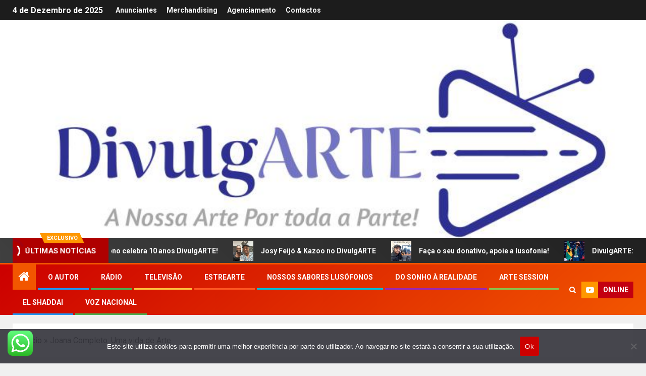

--- FILE ---
content_type: text/html; charset=UTF-8
request_url: https://divulgarte.net/joana-completo-uma-vida-na-grandiosidade/
body_size: 20798
content:
<!doctype html>
<html lang="pt-PT">
<head>
    <meta charset="UTF-8">
    <meta name="viewport" content="width=device-width, initial-scale=1">
    <link rel="profile" href="http://gmpg.org/xfn/11">
    <meta name='robots' content='index, follow, max-image-preview:large, max-snippet:-1, max-video-preview:-1' />

	<!-- This site is optimized with the Yoast SEO plugin v26.5 - https://yoast.com/wordpress/plugins/seo/ -->
	<title>Joana Completo: Uma vida de Arte - DivulgARTE</title>
	<link rel="canonical" href="https://divulgarte.net/joana-completo-uma-vida-na-grandiosidade/" />
	<meta property="og:locale" content="pt_PT" />
	<meta property="og:type" content="article" />
	<meta property="og:title" content="Joana Completo: Uma vida de Arte - DivulgARTE" />
	<meta property="og:description" content="A artista multifacetada, Joana Completo esteve à conversa com o vosso locutor e, para o..." />
	<meta property="og:url" content="https://divulgarte.net/joana-completo-uma-vida-na-grandiosidade/" />
	<meta property="og:site_name" content="DivulgARTE" />
	<meta property="article:published_time" content="2020-12-23T18:42:34+00:00" />
	<meta property="article:modified_time" content="2020-12-23T18:49:14+00:00" />
	<meta property="og:image" content="https://divulgarte.net/wp-content/uploads/2020/12/5674922.jpg" />
	<meta property="og:image:width" content="300" />
	<meta property="og:image:height" content="200" />
	<meta property="og:image:type" content="image/jpeg" />
	<meta name="twitter:card" content="summary_large_image" />
	<meta name="twitter:label1" content="Escrito por" />
	<meta name="twitter:data1" content="" />
	<script type="application/ld+json" class="yoast-schema-graph">{"@context":"https://schema.org","@graph":[{"@type":"WebPage","@id":"https://divulgarte.net/joana-completo-uma-vida-na-grandiosidade/","url":"https://divulgarte.net/joana-completo-uma-vida-na-grandiosidade/","name":"Joana Completo: Uma vida de Arte - DivulgARTE","isPartOf":{"@id":"https://divulgarte.net/#website"},"primaryImageOfPage":{"@id":"https://divulgarte.net/joana-completo-uma-vida-na-grandiosidade/#primaryimage"},"image":{"@id":"https://divulgarte.net/joana-completo-uma-vida-na-grandiosidade/#primaryimage"},"thumbnailUrl":"https://divulgarte.net/wp-content/uploads/2020/12/5674922.jpg","datePublished":"2020-12-23T18:42:34+00:00","dateModified":"2020-12-23T18:49:14+00:00","author":{"@id":""},"breadcrumb":{"@id":"https://divulgarte.net/joana-completo-uma-vida-na-grandiosidade/#breadcrumb"},"inLanguage":"pt-PT","potentialAction":[{"@type":"ReadAction","target":["https://divulgarte.net/joana-completo-uma-vida-na-grandiosidade/"]}]},{"@type":"ImageObject","inLanguage":"pt-PT","@id":"https://divulgarte.net/joana-completo-uma-vida-na-grandiosidade/#primaryimage","url":"https://divulgarte.net/wp-content/uploads/2020/12/5674922.jpg","contentUrl":"https://divulgarte.net/wp-content/uploads/2020/12/5674922.jpg","width":300,"height":200},{"@type":"BreadcrumbList","@id":"https://divulgarte.net/joana-completo-uma-vida-na-grandiosidade/#breadcrumb","itemListElement":[{"@type":"ListItem","position":1,"name":"Início","item":"https://divulgarte.net/"},{"@type":"ListItem","position":2,"name":"Joana Completo: Uma vida de Arte"}]},{"@type":"WebSite","@id":"https://divulgarte.net/#website","url":"https://divulgarte.net/","name":"DivulgARTE","description":"A nossa arte por toda a parte","potentialAction":[{"@type":"SearchAction","target":{"@type":"EntryPoint","urlTemplate":"https://divulgarte.net/?s={search_term_string}"},"query-input":{"@type":"PropertyValueSpecification","valueRequired":true,"valueName":"search_term_string"}}],"inLanguage":"pt-PT"},{"@type":"Person","@id":"","url":"https://divulgarte.net/author/"}]}</script>
	<!-- / Yoast SEO plugin. -->


<link rel='dns-prefetch' href='//static.addtoany.com' />
<link rel='dns-prefetch' href='//fonts.googleapis.com' />
<link rel='dns-prefetch' href='//www.googletagmanager.com' />
<link rel='dns-prefetch' href='//pagead2.googlesyndication.com' />
<link rel="alternate" type="application/rss+xml" title="DivulgARTE &raquo; Feed" href="https://divulgarte.net/feed/" />
<link rel="alternate" type="application/rss+xml" title="DivulgARTE &raquo; Feed de comentários" href="https://divulgarte.net/comments/feed/" />
<link rel="alternate" type="application/rss+xml" title="Feed de comentários de DivulgARTE &raquo; Joana Completo: Uma vida de  Arte" href="https://divulgarte.net/joana-completo-uma-vida-na-grandiosidade/feed/" />
<link rel="alternate" title="oEmbed (JSON)" type="application/json+oembed" href="https://divulgarte.net/wp-json/oembed/1.0/embed?url=https%3A%2F%2Fdivulgarte.net%2Fjoana-completo-uma-vida-na-grandiosidade%2F" />
<link rel="alternate" title="oEmbed (XML)" type="text/xml+oembed" href="https://divulgarte.net/wp-json/oembed/1.0/embed?url=https%3A%2F%2Fdivulgarte.net%2Fjoana-completo-uma-vida-na-grandiosidade%2F&#038;format=xml" />
<style id='wp-img-auto-sizes-contain-inline-css' type='text/css'>
img:is([sizes=auto i],[sizes^="auto," i]){contain-intrinsic-size:3000px 1500px}
/*# sourceURL=wp-img-auto-sizes-contain-inline-css */
</style>
<link rel='stylesheet' id='ht_ctc_main_css-css' href='https://divulgarte.net/wp-content/plugins/click-to-chat-for-whatsapp/new/inc/assets/css/main.css?ver=4.33' type='text/css' media='all' />
<style id='wp-emoji-styles-inline-css' type='text/css'>

	img.wp-smiley, img.emoji {
		display: inline !important;
		border: none !important;
		box-shadow: none !important;
		height: 1em !important;
		width: 1em !important;
		margin: 0 0.07em !important;
		vertical-align: -0.1em !important;
		background: none !important;
		padding: 0 !important;
	}
/*# sourceURL=wp-emoji-styles-inline-css */
</style>
<style id='wp-block-library-inline-css' type='text/css'>
:root{--wp-block-synced-color:#7a00df;--wp-block-synced-color--rgb:122,0,223;--wp-bound-block-color:var(--wp-block-synced-color);--wp-editor-canvas-background:#ddd;--wp-admin-theme-color:#007cba;--wp-admin-theme-color--rgb:0,124,186;--wp-admin-theme-color-darker-10:#006ba1;--wp-admin-theme-color-darker-10--rgb:0,107,160.5;--wp-admin-theme-color-darker-20:#005a87;--wp-admin-theme-color-darker-20--rgb:0,90,135;--wp-admin-border-width-focus:2px}@media (min-resolution:192dpi){:root{--wp-admin-border-width-focus:1.5px}}.wp-element-button{cursor:pointer}:root .has-very-light-gray-background-color{background-color:#eee}:root .has-very-dark-gray-background-color{background-color:#313131}:root .has-very-light-gray-color{color:#eee}:root .has-very-dark-gray-color{color:#313131}:root .has-vivid-green-cyan-to-vivid-cyan-blue-gradient-background{background:linear-gradient(135deg,#00d084,#0693e3)}:root .has-purple-crush-gradient-background{background:linear-gradient(135deg,#34e2e4,#4721fb 50%,#ab1dfe)}:root .has-hazy-dawn-gradient-background{background:linear-gradient(135deg,#faaca8,#dad0ec)}:root .has-subdued-olive-gradient-background{background:linear-gradient(135deg,#fafae1,#67a671)}:root .has-atomic-cream-gradient-background{background:linear-gradient(135deg,#fdd79a,#004a59)}:root .has-nightshade-gradient-background{background:linear-gradient(135deg,#330968,#31cdcf)}:root .has-midnight-gradient-background{background:linear-gradient(135deg,#020381,#2874fc)}:root{--wp--preset--font-size--normal:16px;--wp--preset--font-size--huge:42px}.has-regular-font-size{font-size:1em}.has-larger-font-size{font-size:2.625em}.has-normal-font-size{font-size:var(--wp--preset--font-size--normal)}.has-huge-font-size{font-size:var(--wp--preset--font-size--huge)}.has-text-align-center{text-align:center}.has-text-align-left{text-align:left}.has-text-align-right{text-align:right}.has-fit-text{white-space:nowrap!important}#end-resizable-editor-section{display:none}.aligncenter{clear:both}.items-justified-left{justify-content:flex-start}.items-justified-center{justify-content:center}.items-justified-right{justify-content:flex-end}.items-justified-space-between{justify-content:space-between}.screen-reader-text{border:0;clip-path:inset(50%);height:1px;margin:-1px;overflow:hidden;padding:0;position:absolute;width:1px;word-wrap:normal!important}.screen-reader-text:focus{background-color:#ddd;clip-path:none;color:#444;display:block;font-size:1em;height:auto;left:5px;line-height:normal;padding:15px 23px 14px;text-decoration:none;top:5px;width:auto;z-index:100000}html :where(.has-border-color){border-style:solid}html :where([style*=border-top-color]){border-top-style:solid}html :where([style*=border-right-color]){border-right-style:solid}html :where([style*=border-bottom-color]){border-bottom-style:solid}html :where([style*=border-left-color]){border-left-style:solid}html :where([style*=border-width]){border-style:solid}html :where([style*=border-top-width]){border-top-style:solid}html :where([style*=border-right-width]){border-right-style:solid}html :where([style*=border-bottom-width]){border-bottom-style:solid}html :where([style*=border-left-width]){border-left-style:solid}html :where(img[class*=wp-image-]){height:auto;max-width:100%}:where(figure){margin:0 0 1em}html :where(.is-position-sticky){--wp-admin--admin-bar--position-offset:var(--wp-admin--admin-bar--height,0px)}@media screen and (max-width:600px){html :where(.is-position-sticky){--wp-admin--admin-bar--position-offset:0px}}

/*# sourceURL=wp-block-library-inline-css */
</style><style id='wp-block-image-inline-css' type='text/css'>
.wp-block-image>a,.wp-block-image>figure>a{display:inline-block}.wp-block-image img{box-sizing:border-box;height:auto;max-width:100%;vertical-align:bottom}@media not (prefers-reduced-motion){.wp-block-image img.hide{visibility:hidden}.wp-block-image img.show{animation:show-content-image .4s}}.wp-block-image[style*=border-radius] img,.wp-block-image[style*=border-radius]>a{border-radius:inherit}.wp-block-image.has-custom-border img{box-sizing:border-box}.wp-block-image.aligncenter{text-align:center}.wp-block-image.alignfull>a,.wp-block-image.alignwide>a{width:100%}.wp-block-image.alignfull img,.wp-block-image.alignwide img{height:auto;width:100%}.wp-block-image .aligncenter,.wp-block-image .alignleft,.wp-block-image .alignright,.wp-block-image.aligncenter,.wp-block-image.alignleft,.wp-block-image.alignright{display:table}.wp-block-image .aligncenter>figcaption,.wp-block-image .alignleft>figcaption,.wp-block-image .alignright>figcaption,.wp-block-image.aligncenter>figcaption,.wp-block-image.alignleft>figcaption,.wp-block-image.alignright>figcaption{caption-side:bottom;display:table-caption}.wp-block-image .alignleft{float:left;margin:.5em 1em .5em 0}.wp-block-image .alignright{float:right;margin:.5em 0 .5em 1em}.wp-block-image .aligncenter{margin-left:auto;margin-right:auto}.wp-block-image :where(figcaption){margin-bottom:1em;margin-top:.5em}.wp-block-image.is-style-circle-mask img{border-radius:9999px}@supports ((-webkit-mask-image:none) or (mask-image:none)) or (-webkit-mask-image:none){.wp-block-image.is-style-circle-mask img{border-radius:0;-webkit-mask-image:url('data:image/svg+xml;utf8,<svg viewBox="0 0 100 100" xmlns="http://www.w3.org/2000/svg"><circle cx="50" cy="50" r="50"/></svg>');mask-image:url('data:image/svg+xml;utf8,<svg viewBox="0 0 100 100" xmlns="http://www.w3.org/2000/svg"><circle cx="50" cy="50" r="50"/></svg>');mask-mode:alpha;-webkit-mask-position:center;mask-position:center;-webkit-mask-repeat:no-repeat;mask-repeat:no-repeat;-webkit-mask-size:contain;mask-size:contain}}:root :where(.wp-block-image.is-style-rounded img,.wp-block-image .is-style-rounded img){border-radius:9999px}.wp-block-image figure{margin:0}.wp-lightbox-container{display:flex;flex-direction:column;position:relative}.wp-lightbox-container img{cursor:zoom-in}.wp-lightbox-container img:hover+button{opacity:1}.wp-lightbox-container button{align-items:center;backdrop-filter:blur(16px) saturate(180%);background-color:#5a5a5a40;border:none;border-radius:4px;cursor:zoom-in;display:flex;height:20px;justify-content:center;opacity:0;padding:0;position:absolute;right:16px;text-align:center;top:16px;width:20px;z-index:100}@media not (prefers-reduced-motion){.wp-lightbox-container button{transition:opacity .2s ease}}.wp-lightbox-container button:focus-visible{outline:3px auto #5a5a5a40;outline:3px auto -webkit-focus-ring-color;outline-offset:3px}.wp-lightbox-container button:hover{cursor:pointer;opacity:1}.wp-lightbox-container button:focus{opacity:1}.wp-lightbox-container button:focus,.wp-lightbox-container button:hover,.wp-lightbox-container button:not(:hover):not(:active):not(.has-background){background-color:#5a5a5a40;border:none}.wp-lightbox-overlay{box-sizing:border-box;cursor:zoom-out;height:100vh;left:0;overflow:hidden;position:fixed;top:0;visibility:hidden;width:100%;z-index:100000}.wp-lightbox-overlay .close-button{align-items:center;cursor:pointer;display:flex;justify-content:center;min-height:40px;min-width:40px;padding:0;position:absolute;right:calc(env(safe-area-inset-right) + 16px);top:calc(env(safe-area-inset-top) + 16px);z-index:5000000}.wp-lightbox-overlay .close-button:focus,.wp-lightbox-overlay .close-button:hover,.wp-lightbox-overlay .close-button:not(:hover):not(:active):not(.has-background){background:none;border:none}.wp-lightbox-overlay .lightbox-image-container{height:var(--wp--lightbox-container-height);left:50%;overflow:hidden;position:absolute;top:50%;transform:translate(-50%,-50%);transform-origin:top left;width:var(--wp--lightbox-container-width);z-index:9999999999}.wp-lightbox-overlay .wp-block-image{align-items:center;box-sizing:border-box;display:flex;height:100%;justify-content:center;margin:0;position:relative;transform-origin:0 0;width:100%;z-index:3000000}.wp-lightbox-overlay .wp-block-image img{height:var(--wp--lightbox-image-height);min-height:var(--wp--lightbox-image-height);min-width:var(--wp--lightbox-image-width);width:var(--wp--lightbox-image-width)}.wp-lightbox-overlay .wp-block-image figcaption{display:none}.wp-lightbox-overlay button{background:none;border:none}.wp-lightbox-overlay .scrim{background-color:#fff;height:100%;opacity:.9;position:absolute;width:100%;z-index:2000000}.wp-lightbox-overlay.active{visibility:visible}@media not (prefers-reduced-motion){.wp-lightbox-overlay.active{animation:turn-on-visibility .25s both}.wp-lightbox-overlay.active img{animation:turn-on-visibility .35s both}.wp-lightbox-overlay.show-closing-animation:not(.active){animation:turn-off-visibility .35s both}.wp-lightbox-overlay.show-closing-animation:not(.active) img{animation:turn-off-visibility .25s both}.wp-lightbox-overlay.zoom.active{animation:none;opacity:1;visibility:visible}.wp-lightbox-overlay.zoom.active .lightbox-image-container{animation:lightbox-zoom-in .4s}.wp-lightbox-overlay.zoom.active .lightbox-image-container img{animation:none}.wp-lightbox-overlay.zoom.active .scrim{animation:turn-on-visibility .4s forwards}.wp-lightbox-overlay.zoom.show-closing-animation:not(.active){animation:none}.wp-lightbox-overlay.zoom.show-closing-animation:not(.active) .lightbox-image-container{animation:lightbox-zoom-out .4s}.wp-lightbox-overlay.zoom.show-closing-animation:not(.active) .lightbox-image-container img{animation:none}.wp-lightbox-overlay.zoom.show-closing-animation:not(.active) .scrim{animation:turn-off-visibility .4s forwards}}@keyframes show-content-image{0%{visibility:hidden}99%{visibility:hidden}to{visibility:visible}}@keyframes turn-on-visibility{0%{opacity:0}to{opacity:1}}@keyframes turn-off-visibility{0%{opacity:1;visibility:visible}99%{opacity:0;visibility:visible}to{opacity:0;visibility:hidden}}@keyframes lightbox-zoom-in{0%{transform:translate(calc((-100vw + var(--wp--lightbox-scrollbar-width))/2 + var(--wp--lightbox-initial-left-position)),calc(-50vh + var(--wp--lightbox-initial-top-position))) scale(var(--wp--lightbox-scale))}to{transform:translate(-50%,-50%) scale(1)}}@keyframes lightbox-zoom-out{0%{transform:translate(-50%,-50%) scale(1);visibility:visible}99%{visibility:visible}to{transform:translate(calc((-100vw + var(--wp--lightbox-scrollbar-width))/2 + var(--wp--lightbox-initial-left-position)),calc(-50vh + var(--wp--lightbox-initial-top-position))) scale(var(--wp--lightbox-scale));visibility:hidden}}
/*# sourceURL=https://divulgarte.net/wp-includes/blocks/image/style.min.css */
</style>
<style id='wp-block-image-theme-inline-css' type='text/css'>
:root :where(.wp-block-image figcaption){color:#555;font-size:13px;text-align:center}.is-dark-theme :root :where(.wp-block-image figcaption){color:#ffffffa6}.wp-block-image{margin:0 0 1em}
/*# sourceURL=https://divulgarte.net/wp-includes/blocks/image/theme.min.css */
</style>
<style id='global-styles-inline-css' type='text/css'>
:root{--wp--preset--aspect-ratio--square: 1;--wp--preset--aspect-ratio--4-3: 4/3;--wp--preset--aspect-ratio--3-4: 3/4;--wp--preset--aspect-ratio--3-2: 3/2;--wp--preset--aspect-ratio--2-3: 2/3;--wp--preset--aspect-ratio--16-9: 16/9;--wp--preset--aspect-ratio--9-16: 9/16;--wp--preset--color--black: #000000;--wp--preset--color--cyan-bluish-gray: #abb8c3;--wp--preset--color--white: #ffffff;--wp--preset--color--pale-pink: #f78da7;--wp--preset--color--vivid-red: #cf2e2e;--wp--preset--color--luminous-vivid-orange: #ff6900;--wp--preset--color--luminous-vivid-amber: #fcb900;--wp--preset--color--light-green-cyan: #7bdcb5;--wp--preset--color--vivid-green-cyan: #00d084;--wp--preset--color--pale-cyan-blue: #8ed1fc;--wp--preset--color--vivid-cyan-blue: #0693e3;--wp--preset--color--vivid-purple: #9b51e0;--wp--preset--gradient--vivid-cyan-blue-to-vivid-purple: linear-gradient(135deg,rgb(6,147,227) 0%,rgb(155,81,224) 100%);--wp--preset--gradient--light-green-cyan-to-vivid-green-cyan: linear-gradient(135deg,rgb(122,220,180) 0%,rgb(0,208,130) 100%);--wp--preset--gradient--luminous-vivid-amber-to-luminous-vivid-orange: linear-gradient(135deg,rgb(252,185,0) 0%,rgb(255,105,0) 100%);--wp--preset--gradient--luminous-vivid-orange-to-vivid-red: linear-gradient(135deg,rgb(255,105,0) 0%,rgb(207,46,46) 100%);--wp--preset--gradient--very-light-gray-to-cyan-bluish-gray: linear-gradient(135deg,rgb(238,238,238) 0%,rgb(169,184,195) 100%);--wp--preset--gradient--cool-to-warm-spectrum: linear-gradient(135deg,rgb(74,234,220) 0%,rgb(151,120,209) 20%,rgb(207,42,186) 40%,rgb(238,44,130) 60%,rgb(251,105,98) 80%,rgb(254,248,76) 100%);--wp--preset--gradient--blush-light-purple: linear-gradient(135deg,rgb(255,206,236) 0%,rgb(152,150,240) 100%);--wp--preset--gradient--blush-bordeaux: linear-gradient(135deg,rgb(254,205,165) 0%,rgb(254,45,45) 50%,rgb(107,0,62) 100%);--wp--preset--gradient--luminous-dusk: linear-gradient(135deg,rgb(255,203,112) 0%,rgb(199,81,192) 50%,rgb(65,88,208) 100%);--wp--preset--gradient--pale-ocean: linear-gradient(135deg,rgb(255,245,203) 0%,rgb(182,227,212) 50%,rgb(51,167,181) 100%);--wp--preset--gradient--electric-grass: linear-gradient(135deg,rgb(202,248,128) 0%,rgb(113,206,126) 100%);--wp--preset--gradient--midnight: linear-gradient(135deg,rgb(2,3,129) 0%,rgb(40,116,252) 100%);--wp--preset--font-size--small: 13px;--wp--preset--font-size--medium: 20px;--wp--preset--font-size--large: 36px;--wp--preset--font-size--x-large: 42px;--wp--preset--spacing--20: 0.44rem;--wp--preset--spacing--30: 0.67rem;--wp--preset--spacing--40: 1rem;--wp--preset--spacing--50: 1.5rem;--wp--preset--spacing--60: 2.25rem;--wp--preset--spacing--70: 3.38rem;--wp--preset--spacing--80: 5.06rem;--wp--preset--shadow--natural: 6px 6px 9px rgba(0, 0, 0, 0.2);--wp--preset--shadow--deep: 12px 12px 50px rgba(0, 0, 0, 0.4);--wp--preset--shadow--sharp: 6px 6px 0px rgba(0, 0, 0, 0.2);--wp--preset--shadow--outlined: 6px 6px 0px -3px rgb(255, 255, 255), 6px 6px rgb(0, 0, 0);--wp--preset--shadow--crisp: 6px 6px 0px rgb(0, 0, 0);}:root { --wp--style--global--content-size: 805px;--wp--style--global--wide-size: 1500px; }:where(body) { margin: 0; }.wp-site-blocks > .alignleft { float: left; margin-right: 2em; }.wp-site-blocks > .alignright { float: right; margin-left: 2em; }.wp-site-blocks > .aligncenter { justify-content: center; margin-left: auto; margin-right: auto; }:where(.wp-site-blocks) > * { margin-block-start: 24px; margin-block-end: 0; }:where(.wp-site-blocks) > :first-child { margin-block-start: 0; }:where(.wp-site-blocks) > :last-child { margin-block-end: 0; }:root { --wp--style--block-gap: 24px; }:root :where(.is-layout-flow) > :first-child{margin-block-start: 0;}:root :where(.is-layout-flow) > :last-child{margin-block-end: 0;}:root :where(.is-layout-flow) > *{margin-block-start: 24px;margin-block-end: 0;}:root :where(.is-layout-constrained) > :first-child{margin-block-start: 0;}:root :where(.is-layout-constrained) > :last-child{margin-block-end: 0;}:root :where(.is-layout-constrained) > *{margin-block-start: 24px;margin-block-end: 0;}:root :where(.is-layout-flex){gap: 24px;}:root :where(.is-layout-grid){gap: 24px;}.is-layout-flow > .alignleft{float: left;margin-inline-start: 0;margin-inline-end: 2em;}.is-layout-flow > .alignright{float: right;margin-inline-start: 2em;margin-inline-end: 0;}.is-layout-flow > .aligncenter{margin-left: auto !important;margin-right: auto !important;}.is-layout-constrained > .alignleft{float: left;margin-inline-start: 0;margin-inline-end: 2em;}.is-layout-constrained > .alignright{float: right;margin-inline-start: 2em;margin-inline-end: 0;}.is-layout-constrained > .aligncenter{margin-left: auto !important;margin-right: auto !important;}.is-layout-constrained > :where(:not(.alignleft):not(.alignright):not(.alignfull)){max-width: var(--wp--style--global--content-size);margin-left: auto !important;margin-right: auto !important;}.is-layout-constrained > .alignwide{max-width: var(--wp--style--global--wide-size);}body .is-layout-flex{display: flex;}.is-layout-flex{flex-wrap: wrap;align-items: center;}.is-layout-flex > :is(*, div){margin: 0;}body .is-layout-grid{display: grid;}.is-layout-grid > :is(*, div){margin: 0;}body{padding-top: 0px;padding-right: 0px;padding-bottom: 0px;padding-left: 0px;}a:where(:not(.wp-element-button)){text-decoration: none;}:root :where(.wp-element-button, .wp-block-button__link){background-color: #32373c;border-width: 0;color: #fff;font-family: inherit;font-size: inherit;font-style: inherit;font-weight: inherit;letter-spacing: inherit;line-height: inherit;padding-top: calc(0.667em + 2px);padding-right: calc(1.333em + 2px);padding-bottom: calc(0.667em + 2px);padding-left: calc(1.333em + 2px);text-decoration: none;text-transform: inherit;}.has-black-color{color: var(--wp--preset--color--black) !important;}.has-cyan-bluish-gray-color{color: var(--wp--preset--color--cyan-bluish-gray) !important;}.has-white-color{color: var(--wp--preset--color--white) !important;}.has-pale-pink-color{color: var(--wp--preset--color--pale-pink) !important;}.has-vivid-red-color{color: var(--wp--preset--color--vivid-red) !important;}.has-luminous-vivid-orange-color{color: var(--wp--preset--color--luminous-vivid-orange) !important;}.has-luminous-vivid-amber-color{color: var(--wp--preset--color--luminous-vivid-amber) !important;}.has-light-green-cyan-color{color: var(--wp--preset--color--light-green-cyan) !important;}.has-vivid-green-cyan-color{color: var(--wp--preset--color--vivid-green-cyan) !important;}.has-pale-cyan-blue-color{color: var(--wp--preset--color--pale-cyan-blue) !important;}.has-vivid-cyan-blue-color{color: var(--wp--preset--color--vivid-cyan-blue) !important;}.has-vivid-purple-color{color: var(--wp--preset--color--vivid-purple) !important;}.has-black-background-color{background-color: var(--wp--preset--color--black) !important;}.has-cyan-bluish-gray-background-color{background-color: var(--wp--preset--color--cyan-bluish-gray) !important;}.has-white-background-color{background-color: var(--wp--preset--color--white) !important;}.has-pale-pink-background-color{background-color: var(--wp--preset--color--pale-pink) !important;}.has-vivid-red-background-color{background-color: var(--wp--preset--color--vivid-red) !important;}.has-luminous-vivid-orange-background-color{background-color: var(--wp--preset--color--luminous-vivid-orange) !important;}.has-luminous-vivid-amber-background-color{background-color: var(--wp--preset--color--luminous-vivid-amber) !important;}.has-light-green-cyan-background-color{background-color: var(--wp--preset--color--light-green-cyan) !important;}.has-vivid-green-cyan-background-color{background-color: var(--wp--preset--color--vivid-green-cyan) !important;}.has-pale-cyan-blue-background-color{background-color: var(--wp--preset--color--pale-cyan-blue) !important;}.has-vivid-cyan-blue-background-color{background-color: var(--wp--preset--color--vivid-cyan-blue) !important;}.has-vivid-purple-background-color{background-color: var(--wp--preset--color--vivid-purple) !important;}.has-black-border-color{border-color: var(--wp--preset--color--black) !important;}.has-cyan-bluish-gray-border-color{border-color: var(--wp--preset--color--cyan-bluish-gray) !important;}.has-white-border-color{border-color: var(--wp--preset--color--white) !important;}.has-pale-pink-border-color{border-color: var(--wp--preset--color--pale-pink) !important;}.has-vivid-red-border-color{border-color: var(--wp--preset--color--vivid-red) !important;}.has-luminous-vivid-orange-border-color{border-color: var(--wp--preset--color--luminous-vivid-orange) !important;}.has-luminous-vivid-amber-border-color{border-color: var(--wp--preset--color--luminous-vivid-amber) !important;}.has-light-green-cyan-border-color{border-color: var(--wp--preset--color--light-green-cyan) !important;}.has-vivid-green-cyan-border-color{border-color: var(--wp--preset--color--vivid-green-cyan) !important;}.has-pale-cyan-blue-border-color{border-color: var(--wp--preset--color--pale-cyan-blue) !important;}.has-vivid-cyan-blue-border-color{border-color: var(--wp--preset--color--vivid-cyan-blue) !important;}.has-vivid-purple-border-color{border-color: var(--wp--preset--color--vivid-purple) !important;}.has-vivid-cyan-blue-to-vivid-purple-gradient-background{background: var(--wp--preset--gradient--vivid-cyan-blue-to-vivid-purple) !important;}.has-light-green-cyan-to-vivid-green-cyan-gradient-background{background: var(--wp--preset--gradient--light-green-cyan-to-vivid-green-cyan) !important;}.has-luminous-vivid-amber-to-luminous-vivid-orange-gradient-background{background: var(--wp--preset--gradient--luminous-vivid-amber-to-luminous-vivid-orange) !important;}.has-luminous-vivid-orange-to-vivid-red-gradient-background{background: var(--wp--preset--gradient--luminous-vivid-orange-to-vivid-red) !important;}.has-very-light-gray-to-cyan-bluish-gray-gradient-background{background: var(--wp--preset--gradient--very-light-gray-to-cyan-bluish-gray) !important;}.has-cool-to-warm-spectrum-gradient-background{background: var(--wp--preset--gradient--cool-to-warm-spectrum) !important;}.has-blush-light-purple-gradient-background{background: var(--wp--preset--gradient--blush-light-purple) !important;}.has-blush-bordeaux-gradient-background{background: var(--wp--preset--gradient--blush-bordeaux) !important;}.has-luminous-dusk-gradient-background{background: var(--wp--preset--gradient--luminous-dusk) !important;}.has-pale-ocean-gradient-background{background: var(--wp--preset--gradient--pale-ocean) !important;}.has-electric-grass-gradient-background{background: var(--wp--preset--gradient--electric-grass) !important;}.has-midnight-gradient-background{background: var(--wp--preset--gradient--midnight) !important;}.has-small-font-size{font-size: var(--wp--preset--font-size--small) !important;}.has-medium-font-size{font-size: var(--wp--preset--font-size--medium) !important;}.has-large-font-size{font-size: var(--wp--preset--font-size--large) !important;}.has-x-large-font-size{font-size: var(--wp--preset--font-size--x-large) !important;}
/*# sourceURL=global-styles-inline-css */
</style>

<link rel='stylesheet' id='cookie-notice-front-css' href='https://divulgarte.net/wp-content/plugins/cookie-notice/css/front.min.css?ver=2.5.10' type='text/css' media='all' />
<link rel='stylesheet' id='aft-icons-css' href='https://divulgarte.net/wp-content/themes/newsever/assets/icons/style.css?ver=6.9' type='text/css' media='all' />
<link rel='stylesheet' id='bootstrap-css' href='https://divulgarte.net/wp-content/themes/newsever/assets/bootstrap/css/bootstrap.min.css?ver=6.9' type='text/css' media='all' />
<link rel='stylesheet' id='slick-css-css' href='https://divulgarte.net/wp-content/themes/newsever/assets/slick/css/slick.min.css?ver=6.9' type='text/css' media='all' />
<link rel='stylesheet' id='sidr-css' href='https://divulgarte.net/wp-content/themes/newsever/assets/sidr/css/jquery.sidr.dark.css?ver=6.9' type='text/css' media='all' />
<link rel='stylesheet' id='magnific-popup-css' href='https://divulgarte.net/wp-content/themes/newsever/assets/magnific-popup/magnific-popup.css?ver=6.9' type='text/css' media='all' />
<link rel='stylesheet' id='newsever-google-fonts-css' href='https://fonts.googleapis.com/css?family=Roboto:100,300,400,500,700|Barlow:ital,wght@0,400;0,500;0,600;0,700;0,800;0,900;1,300;1,400;1,500;1,600;1,700;1,800|Barlow%20Semi%20Condensed:ital,wght@0,300;0,400;0,500;0,600;0,700;1,300;1,400;1,500;1,600;1,700&#038;subset=latin,latin-ext' type='text/css' media='all' />
<link rel='stylesheet' id='newsever-style-css' href='https://divulgarte.net/wp-content/themes/newsever/style.css?ver=4.3.5.1' type='text/css' media='all' />
<link rel='stylesheet' id='addtoany-css' href='https://divulgarte.net/wp-content/plugins/add-to-any/addtoany.min.css?ver=1.16' type='text/css' media='all' />
<link rel='stylesheet' id='wps-visitor-style-css' href='https://divulgarte.net/wp-content/plugins/wps-visitor-counter/styles/css/default.css?ver=2' type='text/css' media='all' />
<link rel='stylesheet' id='wp-block-paragraph-css' href='https://divulgarte.net/wp-includes/blocks/paragraph/style.min.css?ver=6.9' type='text/css' media='all' />
<script type="text/javascript" src="https://divulgarte.net/wp-includes/js/jquery/jquery.min.js?ver=3.7.1" id="jquery-core-js"></script>
<script type="text/javascript" src="https://divulgarte.net/wp-includes/js/jquery/jquery-migrate.min.js?ver=3.4.1" id="jquery-migrate-js"></script>
<script type="text/javascript" id="addtoany-core-js-before">
/* <![CDATA[ */
window.a2a_config=window.a2a_config||{};a2a_config.callbacks=[];a2a_config.overlays=[];a2a_config.templates={};a2a_localize = {
	Share: "Share",
	Save: "Save",
	Subscribe: "Subscribe",
	Email: "Email",
	Bookmark: "Bookmark",
	ShowAll: "Show all",
	ShowLess: "Show less",
	FindServices: "Find service(s)",
	FindAnyServiceToAddTo: "Instantly find any service to add to",
	PoweredBy: "Powered by",
	ShareViaEmail: "Share via email",
	SubscribeViaEmail: "Subscribe via email",
	BookmarkInYourBrowser: "Bookmark in your browser",
	BookmarkInstructions: "Press Ctrl+D or \u2318+D to bookmark this page",
	AddToYourFavorites: "Add to your favorites",
	SendFromWebOrProgram: "Send from any email address or email program",
	EmailProgram: "Email program",
	More: "More&#8230;",
	ThanksForSharing: "Thanks for sharing!",
	ThanksForFollowing: "Thanks for following!"
};


//# sourceURL=addtoany-core-js-before
/* ]]> */
</script>
<script type="text/javascript" defer src="https://static.addtoany.com/menu/page.js" id="addtoany-core-js"></script>
<script type="text/javascript" defer src="https://divulgarte.net/wp-content/plugins/add-to-any/addtoany.min.js?ver=1.1" id="addtoany-jquery-js"></script>
<script type="text/javascript" id="cookie-notice-front-js-before">
/* <![CDATA[ */
var cnArgs = {"ajaxUrl":"https:\/\/divulgarte.net\/wp-admin\/admin-ajax.php","nonce":"82f3ae988a","hideEffect":"fade","position":"bottom","onScroll":false,"onScrollOffset":100,"onClick":false,"cookieName":"cookie_notice_accepted","cookieTime":2592000,"cookieTimeRejected":2592000,"globalCookie":false,"redirection":false,"cache":true,"revokeCookies":false,"revokeCookiesOpt":"automatic"};

//# sourceURL=cookie-notice-front-js-before
/* ]]> */
</script>
<script type="text/javascript" src="https://divulgarte.net/wp-content/plugins/cookie-notice/js/front.min.js?ver=2.5.10" id="cookie-notice-front-js"></script>
<script type="text/javascript" id="wps-js-extra">
/* <![CDATA[ */
var wpspagevisit = {"ajaxurl":"https://divulgarte.net/wp-admin/admin-ajax.php","ajax_nonce":"2398aa8ff3"};
//# sourceURL=wps-js-extra
/* ]]> */
</script>
<script type="text/javascript" src="https://divulgarte.net/wp-content/plugins/wps-visitor-counter/styles/js/custom.js?ver=1" id="wps-js"></script>
<link rel="https://api.w.org/" href="https://divulgarte.net/wp-json/" /><link rel="alternate" title="JSON" type="application/json" href="https://divulgarte.net/wp-json/wp/v2/posts/1050" /><link rel="EditURI" type="application/rsd+xml" title="RSD" href="https://divulgarte.net/xmlrpc.php?rsd" />
<meta name="generator" content="WordPress 6.9" />
<link rel='shortlink' href='https://divulgarte.net/?p=1050' />
<meta name="generator" content="Site Kit by Google 1.163.0" /><link rel="pingback" href="https://divulgarte.net/xmlrpc.php">
<!-- Google AdSense meta tags added by Site Kit -->
<meta name="google-adsense-platform-account" content="ca-host-pub-2644536267352236">
<meta name="google-adsense-platform-domain" content="sitekit.withgoogle.com">
<!-- End Google AdSense meta tags added by Site Kit -->
<style type="text/css">.recentcomments a{display:inline !important;padding:0 !important;margin:0 !important;}</style>        <style type="text/css">
                        body .header-style1 .top-header.data-bg:before,
            body .header-style1 .main-header.data-bg:before {
                background: rgba(0, 0, 0, 0);
            }

                        .site-title,
            .site-description {
                position: absolute;
                clip: rect(1px, 1px, 1px, 1px);
                display: none;
            }

            
                        .elementor-page .elementor-section.elementor-section-full_width > .elementor-container,
            .elementor-page .elementor-section.elementor-section-boxed > .elementor-container,
            .elementor-default .elementor-section.elementor-section-full_width > .elementor-container,
            .elementor-default .elementor-section.elementor-section-boxed > .elementor-container{
                max-width: 1500px;
            }
            .align-content-left .elementor-section-stretched,
            .align-content-right .elementor-section-stretched {
                max-width: 100%;
                left: 0 !important;
            }
            }

        </style>
        
<!-- Google AdSense snippet added by Site Kit -->
<script type="text/javascript" async="async" src="https://pagead2.googlesyndication.com/pagead/js/adsbygoogle.js?client=ca-pub-9787078200192938&amp;host=ca-host-pub-2644536267352236" crossorigin="anonymous"></script>

<!-- End Google AdSense snippet added by Site Kit -->
<link rel="icon" href="https://divulgarte.net/wp-content/uploads/2025/10/cropped-Logo-icon-32x32.png" sizes="32x32" />
<link rel="icon" href="https://divulgarte.net/wp-content/uploads/2025/10/cropped-Logo-icon-192x192.png" sizes="192x192" />
<link rel="apple-touch-icon" href="https://divulgarte.net/wp-content/uploads/2025/10/cropped-Logo-icon-180x180.png" />
<meta name="msapplication-TileImage" content="https://divulgarte.net/wp-content/uploads/2025/10/cropped-Logo-icon-270x270.png" />
		<style type="text/css" id="wp-custom-css">
			
.site-info .container-wrapper {
  display: none;
}
.main-header.data-bg {
	height: 60vh;
}

@font-face{font-display:swap}		</style>
		</head>

<body class="wp-singular post-template-default single single-post postid-1050 single-format-standard wp-embed-responsive wp-theme-newsever cookies-not-set aft-default-mode aft-hide-comment-count-in-list aft-hide-minutes-read-in-list aft-hide-date-author-in-list default-content-layout content-with-single-sidebar align-content-left">

<div id="page" class="site">
    <a class="skip-link screen-reader-text" href="#content">Pular para o conteúdo</a>


    
    <header id="masthead" class="header-style1 header-layout-side">

        <div class="top-header">
    <div class="container-wrapper">
      <div class="top-bar-flex">
        <div class="top-bar-left col-66">

          
          <div class="date-bar-left">
                          <span class="topbar-date">
                4 de Dezembro de 2025              </span>

                                  </div>
                      <div class="af-secondary-menu">
              <div class="container-wrapper">
                                  <div class="aft-secondary-nav-wrapper">
                    <div class="aft-small-secondary-nav">
                      <div class="aft-secondary-navigation"><ul id="aft-secondary-menu" class="menu"><li id="menu-item-1460" class="menu-item menu-item-type-post_type menu-item-object-page menu-item-1460"><a href="https://divulgarte.net/anunciantes/">Anunciantes</a></li>
<li id="menu-item-1461" class="menu-item menu-item-type-post_type menu-item-object-page menu-item-1461"><a href="https://divulgarte.net/merchandising/">Merchandising</a></li>
<li id="menu-item-1462" class="menu-item menu-item-type-post_type menu-item-object-page menu-item-1462"><a href="https://divulgarte.net/agenciamento/">Agenciamento</a></li>
<li id="menu-item-1463" class="menu-item menu-item-type-post_type menu-item-object-page menu-item-1463"><a href="https://divulgarte.net/contactos/">Contactos</a></li>
</ul></div>                    </div>
                  </div>
                
              </div>
            </div>
                  </div>

        <div class="top-bar-right col-3">
          <span class="aft-small-social-menu">
                      </span>
        </div>
      </div>
    </div>

  </div>
<div class="main-header  data-bg"
  data-background="https://divulgarte.net/wp-content/uploads/2025/10/Divulgarte-Logo-1900-600.png">
  <div class="container-wrapper">
    <div class="af-container-row af-flex-container">
      
      <div class="col-1 float-l pad">
        <div class="logo-brand">
          <div class="site-branding">
                          <p class="site-title font-family-1">
                <a href="https://divulgarte.net/"
                  rel="home">DivulgARTE</a>
              </p>
            
                          <p class="site-description">A nossa arte por toda a parte</p>
                      </div>
        </div>
      </div>

      
    </div>
  </div>

</div>
<div class="exclusive-news">
        <div class="banner-exclusive-posts-wrapper clearfix">

        
        <div class="container-wrapper">
          <div class="exclusive-posts">
            <div class="exclusive-now primary-color">
                              <span class="exclusive-news-title">
                  Exclusivo                </span>
                            <div class="exclusive-now-txt-animation-wrap">
                <span class="fancy-spinner">
                  <div class="ring"></div>
                  <div class="ring"></div>
                  <div class="dot"></div>
                </span>
                <span class="exclusive-texts-wrapper">
                                      <span class="exclusive-news-subtitle af-exclusive-animation">
                      <span>Últimas notícias</span>
                    </span>
                                  </span>
              </div>
            </div>
            <div class="exclusive-slides" dir="ltr">
                              <div class='marquee aft-flash-slide left' data-speed='80000'
                  data-gap='0' data-duplicated='true' data-direction="left">
                                      <a href="https://divulgarte.net/i-encontro-lusofono-celebra-10-anos-divulgarte/" aria-label="I Encontro Lusófono celebra 10 anos DivulgARTE!">
                      
                      
                      <span class="circle-marq">
                                                  <img src="https://divulgarte.net/wp-content/uploads/2025/09/1000939441-150x150.jpg"
                            alt="I Encontro Lusófono celebra 10 anos DivulgARTE!">
                                              </span>

                      I Encontro Lusófono celebra 10 anos DivulgARTE!                    </a>
                                      <a href="https://divulgarte.net/josy-feijo-kazoo-no-divulgarte/" aria-label="Josy Feijó &amp; Kazoo no DivulgARTE">
                      
                      
                      <span class="circle-marq">
                                                  <img src="https://divulgarte.net/wp-content/uploads/2024/07/Josy-Feijo_1-150x150.jpg"
                            alt="Josy Feijó &amp; Kazoo no DivulgARTE">
                                              </span>

                      Josy Feijó &amp; Kazoo no DivulgARTE                    </a>
                                      <a href="https://divulgarte.net/faca-o-seu-donativo-apoie-a-lusofonia/" aria-label="Faça o seu donativo, apoie a lusofonia!">
                      
                      
                      <span class="circle-marq">
                                                  <img src="https://divulgarte.net/wp-content/uploads/2024/06/Polish_20240602_230813160-150x150.jpg"
                            alt="Faça o seu donativo, apoie a lusofonia!">
                                              </span>

                      Faça o seu donativo, apoie a lusofonia!                    </a>
                                      <a href="https://divulgarte.net/divulgarte-a-conversa-com-pekagboom/" aria-label="DivulgARTE: À conversa com Pekagboom">
                      
                      
                      <span class="circle-marq">
                                                  <img src="https://divulgarte.net/wp-content/uploads/2024/05/CS27-29-150x150.jpg"
                            alt="DivulgARTE: À conversa com Pekagboom">
                                              </span>

                      DivulgARTE: À conversa com Pekagboom                    </a>
                                      <a href="https://divulgarte.net/jacareu-mary-silva-no-divulgarte/" aria-label="Jacaréu &#038; Mary Silva no DivulgARTE!">
                      
                      
                      <span class="circle-marq">
                                                  <img src="https://divulgarte.net/wp-content/uploads/2024/04/Polish_20240401_172116867-1-150x150.jpg"
                            alt="Jacaréu &#038; Mary Silva no DivulgARTE!">
                                              </span>

                      Jacaréu &#038; Mary Silva no DivulgARTE!                    </a>
                                  </div>
                          </div>
          </div>
        </div>
      </div>
      <!-- Excluive line END -->
</div>

      <div class="header-menu-part">
        <div id="main-navigation-bar" class="bottom-bar">
          <div class="navigation-section-wrapper">
            <div class="container-wrapper">
              <div class="header-middle-part">
                <div class="navigation-container">
                  <nav class="main-navigation clearfix">
                                          <span class="aft-home-icon">
                                                <a href="https://divulgarte.net" aria-label="Lar">
                          <i class="fa fa-home" aria-hidden="true"></i>
                        </a>
                      </span>
                                        <span
                      class="toggle-menu"
                      role="button"
                      aria-controls="primary-menu"
                      aria-expanded="false"
                      tabindex="0"
                      aria-label="Menu"
                      aria-expanded="false">
                      <a href="javascript:void(0)" aria-label="Menu" class="aft-void-menu">
                        <span class="screen-reader-text">
                          Menu principal                        </span>
                        <i class="ham"></i>
                      </a>
                    </span>
                    <div class="menu main-menu menu-desktop show-menu-border"><ul id="primary-menu" class="menu"><li id="menu-item-1454" class="menu-item menu-item-type-post_type menu-item-object-page menu-item-1454"><a href="https://divulgarte.net/autor/">O autor</a></li>
<li id="menu-item-1455" class="menu-item menu-item-type-post_type menu-item-object-page menu-item-1455"><a href="https://divulgarte.net/radio/">Rádio</a></li>
<li id="menu-item-1453" class="menu-item menu-item-type-post_type menu-item-object-page menu-item-1453"><a href="https://divulgarte.net/televisao/">Televisão</a></li>
<li id="menu-item-1837" class="menu-item menu-item-type-post_type menu-item-object-page menu-item-1837"><a href="https://divulgarte.net/estrearte/">EstreArte</a></li>
<li id="menu-item-1838" class="menu-item menu-item-type-post_type menu-item-object-page menu-item-1838"><a href="https://divulgarte.net/nossos-sabores-lusofonos/">Nossos Sabores Lusófonos</a></li>
<li id="menu-item-2173" class="menu-item menu-item-type-post_type menu-item-object-page menu-item-2173"><a href="https://divulgarte.net/do-sonho-a-realidade/">Do Sonho à Realidade</a></li>
<li id="menu-item-2174" class="menu-item menu-item-type-post_type menu-item-object-page menu-item-2174"><a href="https://divulgarte.net/arte-session/">Arte Session</a></li>
<li id="menu-item-2175" class="menu-item menu-item-type-post_type menu-item-object-page menu-item-2175"><a href="https://divulgarte.net/el-shaddai/">El Shaddai</a></li>
<li id="menu-item-2178" class="menu-item menu-item-type-post_type menu-item-object-page menu-item-2178"><a href="https://divulgarte.net/voz-nacional/">Voz Nacional</a></li>
</ul></div>                  </nav>
                </div>
              </div>
              <div class="header-right-part">
                <div class="af-search-wrap">
                  <div class="search-overlay">
                    <a href="#" title="Search" class="search-icon">
                      <i class="fa fa-search"></i>
                    </a>
                    <div class="af-search-form">
                      <form role="search" method="get" class="search-form" action="https://divulgarte.net/">
				<label>
					<span class="screen-reader-text">Pesquisar por:</span>
					<input type="search" class="search-field" placeholder="Pesquisar &hellip;" value="" name="s" />
				</label>
				<input type="submit" class="search-submit" value="Pesquisar" />
			</form>                    </div>
                  </div>
                </div>
                <div class="popular-tag-custom-link">
                                      <div class="custom-menu-link">

                      <a href="https://www.youtube.com/channel/UC3Iac8rDM9mtCnvXA6ug5dg">
                        <i class="fa fa-youtube-play" aria-hidden="true"></i>
                        <span>Online</span>
                      </a>
                    </div>

                  
                </div>
              </div>
            </div>
          </div>
        </div>
      </div>

    </header>

    <!-- end slider-section -->

        <div class="container-wrapper">
                <div class="af-breadcrumbs font-family-1 color-pad af-container-block-wrapper">

      <span><span><a href="https://divulgarte.net/">Início</a></span> &raquo; <span class="breadcrumb_last" aria-current="page">Joana Completo: Uma vida de Arte</span></span>
    </div>
            </div>


    
        <header class="entry-header pos-rel ">
            <div class="container-wrapper ">
                <div class="read-details af-container-block-wrapper">

                    


                                                <div class="newsever-entry-featured-image-wrap float-l col-2">
                                        <div class="read-img pos-rel">
                            <div class="post-thumbnail full-width-image">
                    <img width="300" height="200" src="https://divulgarte.net/wp-content/uploads/2020/12/5674922.jpg" class="attachment-newsever-featured size-newsever-featured wp-post-image" alt="" decoding="async" fetchpriority="high" />                </div>
            
                    <span class="aft-image-caption-wrap">

                                            </span>

        </div>
                                </div>
                        
                    <div class="newsever-entry-header-details-wrap float-l col-2">
                            <div class="entry-header-details ">
                    <div class="read-categories">
                <ul class="cat-links"><li class="meta-category">
                             <a class="newsever-categories category-color-1"  aria-label="Arquivos" href="https://divulgarte.net/category/arquivos/" alt="Ver todas as postagens em Arquivos"> 
                                 Arquivos
                             </a>
                        </li><li class="meta-category">
                             <a class="newsever-categories category-color-1"  aria-label="Notícias" href="https://divulgarte.net/category/noticias/" alt="Ver todas as postagens em Notícias"> 
                                 Notícias
                             </a>
                        </li></ul>
            </div>
        
        <h1 class="entry-title">Joana Completo: Uma vida de  Arte</h1>        <div class="post-meta-share-wrapper">
            <div class="post-meta-detail">
                                    <span class="min-read-post-format">
                                                                            </span>
                <span class="entry-meta">
                                        
      <span class="item-metadata posts-author byline">
        <i class="fa fa-pencil-square-o"></i>
                        <a href="https://divulgarte.net/author/">
                                    </a>
             </span>
                                    </span>
                      <span class="item-metadata posts-date">
        <i class="fa fa-clock-o"></i>
        23 de Dezembro de 2020      </span>
                                </div>
                    </div>

    </div>
                        </div>


                </div>

            </div>


            
        </header><!-- .entry-header -->

        <!-- end slider-section -->
        

    <div id="content" class="container-wrapper ">
    <div class="af-container-block-wrapper clearfix">
        <div id="primary" class="content-area ">
            <main id="main" class="site-main ">
                                    <article id="post-1050" class="post-1050 post type-post status-publish format-standard has-post-thumbnail hentry category-arquivos category-noticias tag-artes-plasticas tag-bailarina tag-divulgarte tag-joana-completo tag-lusofonia tag-musica tag-sintra tag-victor-correia">

                        
                                                        <div class="entry-content-wrap read-single">
                                    
                                    

        <div class="entry-content read-details">
            
<figure class="wp-block-image size-large"><img decoding="async" width="683" height="1024" src="https://divulgarte.net/wp-content/uploads/2020/12/CRW_0511-683x1024.jpg" alt="" class="wp-image-1051" srcset="https://divulgarte.net/wp-content/uploads/2020/12/CRW_0511-683x1024.jpg 683w, https://divulgarte.net/wp-content/uploads/2020/12/CRW_0511-200x300.jpg 200w, https://divulgarte.net/wp-content/uploads/2020/12/CRW_0511-768x1152.jpg 768w, https://divulgarte.net/wp-content/uploads/2020/12/CRW_0511-1024x1536.jpg 1024w, https://divulgarte.net/wp-content/uploads/2020/12/CRW_0511.jpg 1067w" sizes="(max-width: 683px) 100vw, 683px" /><figcaption><strong>Joana Completo</strong></figcaption></figure>



<p>A artista multifacetada,<a href="https://www.youtube.com/user/complass"> Joana Completo</a> esteve à conversa com o vosso locutor e, para o programa<a href="https://www.youtube.com/channel/UC3Iac8rDM9mtCnvXA6ug5dg"> DivulgARTE</a>. Uma história de vida, uma vida recheada de grandes momentos da artista plástica, música, bailarina, coreógrafa, professora, modelo e empreendedora. É portuguesa nascida em Sintra e, podem ouvir <a href="https://www.mediafire.com/file/e9n613yhlxn4ruh/ENTREVISTA_JOANA_COMPLETO_2020.mp3/file">aqui</a> e saber um pouco mais sobre a sua fantástica carreira!</p>



<p></p>
<div class="addtoany_share_save_container addtoany_content addtoany_content_bottom"><div class="a2a_kit a2a_kit_size_32 addtoany_list" data-a2a-url="https://divulgarte.net/joana-completo-uma-vida-na-grandiosidade/" data-a2a-title="Joana Completo: Uma vida de  Arte"><a class="a2a_button_facebook" href="https://www.addtoany.com/add_to/facebook?linkurl=https%3A%2F%2Fdivulgarte.net%2Fjoana-completo-uma-vida-na-grandiosidade%2F&amp;linkname=Joana%20Completo%3A%20Uma%20vida%20de%20%20Arte" title="Facebook" rel="nofollow noopener" target="_blank"></a><a class="a2a_button_mastodon" href="https://www.addtoany.com/add_to/mastodon?linkurl=https%3A%2F%2Fdivulgarte.net%2Fjoana-completo-uma-vida-na-grandiosidade%2F&amp;linkname=Joana%20Completo%3A%20Uma%20vida%20de%20%20Arte" title="Mastodon" rel="nofollow noopener" target="_blank"></a><a class="a2a_button_email" href="https://www.addtoany.com/add_to/email?linkurl=https%3A%2F%2Fdivulgarte.net%2Fjoana-completo-uma-vida-na-grandiosidade%2F&amp;linkname=Joana%20Completo%3A%20Uma%20vida%20de%20%20Arte" title="Email" rel="nofollow noopener" target="_blank"></a><a class="a2a_dd addtoany_share_save addtoany_share" href="https://www.addtoany.com/share"></a></div></div>                            <div class="post-item-metadata entry-meta">
                    <span class="tags-links">Tags: <a href="https://divulgarte.net/tag/artes-plasticas/" rel="tag">Artes Plásticas</a> <a href="https://divulgarte.net/tag/bailarina/" rel="tag">Bailarina</a> <a href="https://divulgarte.net/tag/divulgarte/" rel="tag">DivulgARTE</a> <a href="https://divulgarte.net/tag/joana-completo/" rel="tag">Joana Completo</a> <a href="https://divulgarte.net/tag/lusofonia/" rel="tag">Lusofonia</a> <a href="https://divulgarte.net/tag/musica/" rel="tag">Música</a> <a href="https://divulgarte.net/tag/sintra/" rel="tag">Sintra</a> <a href="https://divulgarte.net/tag/victor-correia/" rel="tag">Victor Correia</a></span>                </div>
                        
	<nav class="navigation post-navigation" aria-label="Post navigation">
		<h2 class="screen-reader-text">Post navigation</h2>
		<div class="nav-links"><div class="nav-previous"><a href="https://divulgarte.net/no-more-troubles-especial-de-natal-por-jay-moreira/" rel="prev"><span class="em-post-navigation">Anterior</span> &#8220;No More Troubles&#8221; especial de Natal por Jay Moreira</a></div><div class="nav-next"><a href="https://divulgarte.net/os-moderados-de-joao-granola-no-divulgarte/" rel="next"><span class="em-post-navigation">Próximo</span> &#8220;Os Moderados&#8221; de João Granola no DivulgARTE</a></div></div>
	</nav>                    </div><!-- .entry-content -->
                                </div>

                        <div class="aft-comment-related-wrap">
                            
<div id="comments" class="comments-area">

		<div id="respond" class="comment-respond">
		<h3 id="reply-title" class="comment-reply-title">Deixe um comentário <small><a rel="nofollow" id="cancel-comment-reply-link" href="/joana-completo-uma-vida-na-grandiosidade/#respond" style="display:none;">Cancelar resposta</a></small></h3><form action="https://divulgarte.net/wp-comments-post.php" method="post" id="commentform" class="comment-form"><p class="comment-notes"><span id="email-notes">O seu endereço de email não será publicado.</span> <span class="required-field-message">Campos obrigatórios marcados com <span class="required">*</span></span></p><p class="comment-form-comment"><label for="comment">Comentário <span class="required">*</span></label> <textarea id="comment" name="comment" cols="45" rows="8" maxlength="65525" required></textarea></p><p class="comment-form-author"><label for="author">Nome <span class="required">*</span></label> <input id="author" name="author" type="text" value="" size="30" maxlength="245" autocomplete="name" required /></p>
<p class="comment-form-email"><label for="email">Email <span class="required">*</span></label> <input id="email" name="email" type="email" value="" size="30" maxlength="100" aria-describedby="email-notes" autocomplete="email" required /></p>
<p class="comment-form-url"><label for="url">Site</label> <input id="url" name="url" type="url" value="" size="30" maxlength="200" autocomplete="url" /></p>
<p class="comment-form-cookies-consent"><input id="wp-comment-cookies-consent" name="wp-comment-cookies-consent" type="checkbox" value="yes" /> <label for="wp-comment-cookies-consent">Guardar o meu nome, email e site neste navegador para a próxima vez que eu comentar.</label></p>
<p class="form-submit"><input name="submit" type="submit" id="submit" class="submit" value="Publicar comentário" /> <input type='hidden' name='comment_post_ID' value='1050' id='comment_post_ID' />
<input type='hidden' name='comment_parent' id='comment_parent' value='0' />
</p></form>	</div><!-- #respond -->
	
</div><!-- #comments -->

                            
<div class="promotionspace enable-promotionspace">

    <div class="af-reated-posts grid-layout">
            <h4 class="widget-title header-after1">
          <span class="header-after">
            Conheça mais          </span>
        </h4>
            <div class="af-container-row clearfix">
                  <div class="col-3 float-l pad latest-posts-grid af-sec-post" data-mh="latest-posts-grid">
            <div class="read-single color-pad">
              <div class="read-img pos-rel read-bg-img">
                <a href="https://divulgarte.net/i-encontro-lusofono-celebra-10-anos-divulgarte/" aria-label="I Encontro Lusófono celebra 10 anos DivulgARTE!">
                  <img width="240" height="300" src="https://divulgarte.net/wp-content/uploads/2025/09/1000939441-240x300.jpg" class="attachment-medium size-medium wp-post-image" alt="" decoding="async" srcset="https://divulgarte.net/wp-content/uploads/2025/09/1000939441-240x300.jpg 240w, https://divulgarte.net/wp-content/uploads/2025/09/1000939441-820x1024.jpg 820w, https://divulgarte.net/wp-content/uploads/2025/09/1000939441-768x959.jpg 768w, https://divulgarte.net/wp-content/uploads/2025/09/1000939441-1230x1536.jpg 1230w, https://divulgarte.net/wp-content/uploads/2025/09/1000939441-1024x1279.jpg 1024w, https://divulgarte.net/wp-content/uploads/2025/09/1000939441.jpg 1281w" sizes="(max-width: 240px) 100vw, 240px" />                </a>
                <div class="min-read-post-format">
                                    <span class="min-read-item">
                                      </span>
                </div>

              </div>
              <div class="read-details color-tp-pad no-color-pad">
                <div class="read-categories">
                  <ul class="cat-links"><li class="meta-category">
                             <a class="newsever-categories category-color-1"  aria-label="Notícias" href="https://divulgarte.net/category/noticias/" alt="Ver todas as postagens em Notícias"> 
                                 Notícias
                             </a>
                        </li></ul>                </div>
                <div class="read-title">
                  <h4>
                    <a href="https://divulgarte.net/i-encontro-lusofono-celebra-10-anos-divulgarte/" aria-label="I Encontro Lusófono celebra 10 anos DivulgARTE!">I Encontro Lusófono celebra 10 anos DivulgARTE!</a>
                  </h4>
                </div>
                <div class="entry-meta">
                  
      <span class="author-links">

                  <span class="item-metadata posts-date">
            <i class="fa fa-clock-o"></i>
            12 de Setembro de 2025          </span>
                
          <span class="item-metadata posts-author byline">
            <i class="fa fa-pencil-square-o"></i>
                            <a href="https://divulgarte.net/author/victordarte/">
                    Victor Correia                </a>
                 </span>
          
      </span>
                    </div>

              </div>
            </div>
          </div>
                <div class="col-3 float-l pad latest-posts-grid af-sec-post" data-mh="latest-posts-grid">
            <div class="read-single color-pad">
              <div class="read-img pos-rel read-bg-img">
                <a href="https://divulgarte.net/josy-feijo-kazoo-no-divulgarte/" aria-label="Josy Feijó &amp; Kazoo no DivulgARTE">
                  <img width="225" height="300" src="https://divulgarte.net/wp-content/uploads/2024/07/Josy-Feijo_1-225x300.jpg" class="attachment-medium size-medium wp-post-image" alt="" decoding="async" loading="lazy" srcset="https://divulgarte.net/wp-content/uploads/2024/07/Josy-Feijo_1-225x300.jpg 225w, https://divulgarte.net/wp-content/uploads/2024/07/Josy-Feijo_1-768x1024.jpg 768w, https://divulgarte.net/wp-content/uploads/2024/07/Josy-Feijo_1-1152x1536.jpg 1152w, https://divulgarte.net/wp-content/uploads/2024/07/Josy-Feijo_1-1536x2048.jpg 1536w, https://divulgarte.net/wp-content/uploads/2024/07/Josy-Feijo_1-1024x1365.jpg 1024w, https://divulgarte.net/wp-content/uploads/2024/07/Josy-Feijo_1-scaled.jpg 1920w" sizes="auto, (max-width: 225px) 100vw, 225px" />                </a>
                <div class="min-read-post-format">
                                    <span class="min-read-item">
                                      </span>
                </div>

              </div>
              <div class="read-details color-tp-pad no-color-pad">
                <div class="read-categories">
                  <ul class="cat-links"><li class="meta-category">
                             <a class="newsever-categories category-color-1"  aria-label="Notícias" href="https://divulgarte.net/category/noticias/" alt="Ver todas as postagens em Notícias"> 
                                 Notícias
                             </a>
                        </li></ul>                </div>
                <div class="read-title">
                  <h4>
                    <a href="https://divulgarte.net/josy-feijo-kazoo-no-divulgarte/" aria-label="Josy Feijó &amp; Kazoo no DivulgARTE">Josy Feijó &amp; Kazoo no DivulgARTE</a>
                  </h4>
                </div>
                <div class="entry-meta">
                  
      <span class="author-links">

                  <span class="item-metadata posts-date">
            <i class="fa fa-clock-o"></i>
            29 de Julho de 2024          </span>
                
          <span class="item-metadata posts-author byline">
            <i class="fa fa-pencil-square-o"></i>
                            <a href="https://divulgarte.net/author/victordarte/">
                    Victor Correia                </a>
                 </span>
          
      </span>
                    </div>

              </div>
            </div>
          </div>
                <div class="col-3 float-l pad latest-posts-grid af-sec-post" data-mh="latest-posts-grid">
            <div class="read-single color-pad">
              <div class="read-img pos-rel read-bg-img">
                <a href="https://divulgarte.net/faca-o-seu-donativo-apoie-a-lusofonia/" aria-label="Faça o seu donativo, apoie a lusofonia!">
                  <img width="224" height="300" src="https://divulgarte.net/wp-content/uploads/2024/06/Polish_20240602_230813160-224x300.jpg" class="attachment-medium size-medium wp-post-image" alt="" decoding="async" loading="lazy" srcset="https://divulgarte.net/wp-content/uploads/2024/06/Polish_20240602_230813160-224x300.jpg 224w, https://divulgarte.net/wp-content/uploads/2024/06/Polish_20240602_230813160.jpg 720w" sizes="auto, (max-width: 224px) 100vw, 224px" />                </a>
                <div class="min-read-post-format">
                                    <span class="min-read-item">
                                      </span>
                </div>

              </div>
              <div class="read-details color-tp-pad no-color-pad">
                <div class="read-categories">
                  <ul class="cat-links"><li class="meta-category">
                             <a class="newsever-categories category-color-1"  aria-label="Notícias" href="https://divulgarte.net/category/noticias/" alt="Ver todas as postagens em Notícias"> 
                                 Notícias
                             </a>
                        </li></ul>                </div>
                <div class="read-title">
                  <h4>
                    <a href="https://divulgarte.net/faca-o-seu-donativo-apoie-a-lusofonia/" aria-label="Faça o seu donativo, apoie a lusofonia!">Faça o seu donativo, apoie a lusofonia!</a>
                  </h4>
                </div>
                <div class="entry-meta">
                  
      <span class="author-links">

                  <span class="item-metadata posts-date">
            <i class="fa fa-clock-o"></i>
            14 de Junho de 2024          </span>
                
          <span class="item-metadata posts-author byline">
            <i class="fa fa-pencil-square-o"></i>
                            <a href="https://divulgarte.net/author/victordarte/">
                    Victor Correia                </a>
                 </span>
          
      </span>
                    </div>

              </div>
            </div>
          </div>
            </div>

  </div>
</div>                        </div>


                    </article>
                
            </main><!-- #main -->
        </div><!-- #primary -->
        



<div id="secondary" class="sidebar-area aft-sticky-sidebar">
    <div class="theiaStickySidebar">
        <aside class="widget-area color-pad">
            	
	
		

	
		
										
	
				
			
	<div id='mvcwid'style='text-align: center; color: #000000;'><div id="wpsvccount"><img src='https://divulgarte.net/wp-content/plugins/wps-visitor-counter/styles/image/chevy/0.gif' alt='0'><img src='https://divulgarte.net/wp-content/plugins/wps-visitor-counter/styles/image/chevy/2.gif' alt='2'><img src='https://divulgarte.net/wp-content/plugins/wps-visitor-counter/styles/image/chevy/1.gif' alt='1'><img src='https://divulgarte.net/wp-content/plugins/wps-visitor-counter/styles/image/chevy/8.gif' alt='8'><img src='https://divulgarte.net/wp-content/plugins/wps-visitor-counter/styles/image/chevy/3.gif' alt='3'><img src='https://divulgarte.net/wp-content/plugins/wps-visitor-counter/styles/image/chevy/6.gif' alt='6'></div>
	<div id="wpsvctable"></div></div><div id="search-2" class="widget newsever-widget widget_search"><form role="search" method="get" class="search-form" action="https://divulgarte.net/">
				<label>
					<span class="screen-reader-text">Pesquisar por:</span>
					<input type="search" class="search-field" placeholder="Pesquisar &hellip;" value="" name="s" />
				</label>
				<input type="submit" class="search-submit" value="Pesquisar" />
			</form></div><div id="media_image-2" class="widget newsever-widget widget_media_image"><h2 class="widget-title widget-title-1"><span class="header-after">Desenvolvimento de sites e lojas online</span></h2><a href="https://ptpac.pt"><img width="300" height="125" src="https://divulgarte.net/wp-content/uploads/2020/07/ptpac-300x125.jpg" class="image wp-image-98  attachment-medium size-medium" alt="Desenvolvimento de sites e apps" style="max-width: 100%; height: auto;" title="Desenvolvimento de sites e lojas online" decoding="async" loading="lazy" srcset="https://divulgarte.net/wp-content/uploads/2020/07/ptpac-300x125.jpg 300w, https://divulgarte.net/wp-content/uploads/2020/07/ptpac.jpg 660w" sizes="auto, (max-width: 300px) 100vw, 300px" /></a></div><div id="media_image-4" class="widget newsever-widget widget_media_image"><h2 class="widget-title widget-title-1"><span class="header-after">Associação Cinderela Sobre Rodas</span></h2><a href="https://www.cinderelasobrerodas.org/"><img width="300" height="116" src="https://divulgarte.net/wp-content/uploads/2023/09/cinderela-300x116.png" class="image wp-image-1976  attachment-medium size-medium" alt="" style="max-width: 100%; height: auto;" decoding="async" loading="lazy" srcset="https://divulgarte.net/wp-content/uploads/2023/09/cinderela-300x116.png 300w, https://divulgarte.net/wp-content/uploads/2023/09/cinderela.png 618w" sizes="auto, (max-width: 300px) 100vw, 300px" /></a></div>
		<div id="recent-posts-2" class="widget newsever-widget widget_recent_entries">
		<h2 class="widget-title widget-title-1"><span class="header-after">Artigos recentes</span></h2>
		<ul>
											<li>
					<a href="https://divulgarte.net/i-encontro-lusofono-celebra-10-anos-divulgarte/">I Encontro Lusófono celebra 10 anos DivulgARTE!</a>
									</li>
											<li>
					<a href="https://divulgarte.net/josy-feijo-kazoo-no-divulgarte/">Josy Feijó &amp; Kazoo no DivulgARTE</a>
									</li>
											<li>
					<a href="https://divulgarte.net/faca-o-seu-donativo-apoie-a-lusofonia/">Faça o seu donativo, apoie a lusofonia!</a>
									</li>
											<li>
					<a href="https://divulgarte.net/divulgarte-a-conversa-com-pekagboom/">DivulgARTE: À conversa com Pekagboom</a>
									</li>
											<li>
					<a href="https://divulgarte.net/jacareu-mary-silva-no-divulgarte/">Jacaréu &#038; Mary Silva no DivulgARTE!</a>
									</li>
					</ul>

		</div><div id="recent-comments-2" class="widget newsever-widget widget_recent_comments"><h2 class="widget-title widget-title-1"><span class="header-after">Comentários recentes</span></h2><ul id="recentcomments"><li class="recentcomments"><span class="comment-author-link"><a href="http://Https:/www.radioatlanticsea.com" class="url" rel="ugc external nofollow">Paulo Figueiredo</a></span> em <a href="https://divulgarte.net/my-little-monster-os-nossos-medos-cantados-por-cherry/#comment-10">&#8220;My Little Monster&#8221;: os nossos medos cantados por Cherry</a></li><li class="recentcomments"><span class="comment-author-link">Lana</span> em <a href="https://divulgarte.net/angola-avante-nova-versao-por-abel-florindo/#comment-12">&#8220;Angola Avante&#8221;: Nova versão por Abel Florindo</a></li><li class="recentcomments"><span class="comment-author-link">Manuela Horta</span> em <a href="https://divulgarte.net/novo-single-de-patricia-duarte-acreditar/#comment-9">Novo Single de Patrícia Duarte: &#8220;Acreditar&#8221;</a></li><li class="recentcomments"><span class="comment-author-link">Aniceto</span> em <a href="https://divulgarte.net/angola-avante-nova-versao-por-abel-florindo/#comment-11">&#8220;Angola Avante&#8221;: Nova versão por Abel Florindo</a></li><li class="recentcomments"><span class="comment-author-link">Victor Correia</span> em <a href="https://divulgarte.net/tempoio-os-ritmos-ancestrais-pela-voz-de-maira-baldaia/#comment-8">Tempoiô &#8211; os ritmos ancestrais pela voz de Maíra Baldaia</a></li></ul></div><div id="categories-2" class="widget newsever-widget widget_categories"><h2 class="widget-title widget-title-1"><span class="header-after">Categorias</span></h2>
			<ul>
					<li class="cat-item cat-item-368"><a href="https://divulgarte.net/category/arquivos/">Arquivos</a>
</li>
	<li class="cat-item cat-item-65"><a href="https://divulgarte.net/category/fotografias/">Fotografias</a>
</li>
	<li class="cat-item cat-item-27"><a href="https://divulgarte.net/category/logotipos/">Logótipos</a>
</li>
	<li class="cat-item cat-item-1"><a href="https://divulgarte.net/category/noticias/">Notícias</a>
</li>
	<li class="cat-item cat-item-9"><a href="https://divulgarte.net/category/spots/">Spots</a>
</li>
	<li class="cat-item cat-item-5"><a href="https://divulgarte.net/category/video/">Vídeo</a>
</li>
			</ul>

			</div><div id="archives-2" class="widget newsever-widget widget_archive"><h2 class="widget-title widget-title-1"><span class="header-after">Arquivo</span></h2>
			<ul>
					<li><a href='https://divulgarte.net/2025/09/'>Setembro 2025</a></li>
	<li><a href='https://divulgarte.net/2024/07/'>Julho 2024</a></li>
	<li><a href='https://divulgarte.net/2024/06/'>Junho 2024</a></li>
	<li><a href='https://divulgarte.net/2024/05/'>Maio 2024</a></li>
	<li><a href='https://divulgarte.net/2024/04/'>Abril 2024</a></li>
	<li><a href='https://divulgarte.net/2024/03/'>Março 2024</a></li>
	<li><a href='https://divulgarte.net/2024/02/'>Fevereiro 2024</a></li>
	<li><a href='https://divulgarte.net/2024/01/'>Janeiro 2024</a></li>
	<li><a href='https://divulgarte.net/2023/12/'>Dezembro 2023</a></li>
	<li><a href='https://divulgarte.net/2023/11/'>Novembro 2023</a></li>
	<li><a href='https://divulgarte.net/2023/10/'>Outubro 2023</a></li>
	<li><a href='https://divulgarte.net/2023/09/'>Setembro 2023</a></li>
	<li><a href='https://divulgarte.net/2023/07/'>Julho 2023</a></li>
	<li><a href='https://divulgarte.net/2023/06/'>Junho 2023</a></li>
	<li><a href='https://divulgarte.net/2023/05/'>Maio 2023</a></li>
	<li><a href='https://divulgarte.net/2023/04/'>Abril 2023</a></li>
	<li><a href='https://divulgarte.net/2023/03/'>Março 2023</a></li>
	<li><a href='https://divulgarte.net/2023/02/'>Fevereiro 2023</a></li>
	<li><a href='https://divulgarte.net/2023/01/'>Janeiro 2023</a></li>
	<li><a href='https://divulgarte.net/2022/12/'>Dezembro 2022</a></li>
	<li><a href='https://divulgarte.net/2022/11/'>Novembro 2022</a></li>
	<li><a href='https://divulgarte.net/2022/10/'>Outubro 2022</a></li>
	<li><a href='https://divulgarte.net/2022/09/'>Setembro 2022</a></li>
	<li><a href='https://divulgarte.net/2022/08/'>Agosto 2022</a></li>
	<li><a href='https://divulgarte.net/2022/07/'>Julho 2022</a></li>
	<li><a href='https://divulgarte.net/2022/06/'>Junho 2022</a></li>
	<li><a href='https://divulgarte.net/2022/05/'>Maio 2022</a></li>
	<li><a href='https://divulgarte.net/2022/04/'>Abril 2022</a></li>
	<li><a href='https://divulgarte.net/2022/03/'>Março 2022</a></li>
	<li><a href='https://divulgarte.net/2022/02/'>Fevereiro 2022</a></li>
	<li><a href='https://divulgarte.net/2022/01/'>Janeiro 2022</a></li>
	<li><a href='https://divulgarte.net/2021/12/'>Dezembro 2021</a></li>
	<li><a href='https://divulgarte.net/2021/11/'>Novembro 2021</a></li>
	<li><a href='https://divulgarte.net/2021/10/'>Outubro 2021</a></li>
	<li><a href='https://divulgarte.net/2021/08/'>Agosto 2021</a></li>
	<li><a href='https://divulgarte.net/2021/07/'>Julho 2021</a></li>
	<li><a href='https://divulgarte.net/2021/06/'>Junho 2021</a></li>
	<li><a href='https://divulgarte.net/2021/05/'>Maio 2021</a></li>
	<li><a href='https://divulgarte.net/2021/04/'>Abril 2021</a></li>
	<li><a href='https://divulgarte.net/2021/03/'>Março 2021</a></li>
	<li><a href='https://divulgarte.net/2021/02/'>Fevereiro 2021</a></li>
	<li><a href='https://divulgarte.net/2021/01/'>Janeiro 2021</a></li>
	<li><a href='https://divulgarte.net/2020/12/'>Dezembro 2020</a></li>
	<li><a href='https://divulgarte.net/2020/11/'>Novembro 2020</a></li>
	<li><a href='https://divulgarte.net/2020/10/'>Outubro 2020</a></li>
	<li><a href='https://divulgarte.net/2020/09/'>Setembro 2020</a></li>
	<li><a href='https://divulgarte.net/2020/08/'>Agosto 2020</a></li>
	<li><a href='https://divulgarte.net/2020/07/'>Julho 2020</a></li>
			</ul>

			</div>        </aside>
    </div>
</div>    </div>


</div>

<div class="af-main-banner-latest-posts grid-layout">
  <div class="container-wrapper">
    <div class="af-container-block-wrapper pad-20">
      <div class="widget-title-section">
                  <h4 class="widget-title header-after1">
            <span class="header-after">
              Pode ter perdido            </span>
          </h4>
        
      </div>
      <div class="af-container-row clearfix">
                    <div class="col-4 pad float-l" data-mh="you-may-have-missed">
              <div class="read-single color-pad">
                <div class="read-img pos-rel read-bg-img">
                  <a href="https://divulgarte.net/i-encontro-lusofono-celebra-10-anos-divulgarte/" aria-label="I Encontro Lusófono celebra 10 anos DivulgARTE!">
                    <img width="240" height="300" src="https://divulgarte.net/wp-content/uploads/2025/09/1000939441-240x300.jpg" class="attachment-medium size-medium wp-post-image" alt="" decoding="async" loading="lazy" srcset="https://divulgarte.net/wp-content/uploads/2025/09/1000939441-240x300.jpg 240w, https://divulgarte.net/wp-content/uploads/2025/09/1000939441-820x1024.jpg 820w, https://divulgarte.net/wp-content/uploads/2025/09/1000939441-768x959.jpg 768w, https://divulgarte.net/wp-content/uploads/2025/09/1000939441-1230x1536.jpg 1230w, https://divulgarte.net/wp-content/uploads/2025/09/1000939441-1024x1279.jpg 1024w, https://divulgarte.net/wp-content/uploads/2025/09/1000939441.jpg 1281w" sizes="auto, (max-width: 240px) 100vw, 240px" />                  </a>
                  <div class="min-read-post-format">
                                        <span class="min-read-item">
                                          </span>
                  </div>

                </div>
                <div class="read-details color-tp-pad">

                  <div class="read-categories">
                    <ul class="cat-links"><li class="meta-category">
                             <a class="newsever-categories category-color-1"  aria-label="Notícias" href="https://divulgarte.net/category/noticias/" alt="Ver todas as postagens em Notícias"> 
                                 Notícias
                             </a>
                        </li></ul>                  </div>
                  <div class="read-title">
                    <h4>
                      <a href="https://divulgarte.net/i-encontro-lusofono-celebra-10-anos-divulgarte/" aria-label="I Encontro Lusófono celebra 10 anos DivulgARTE!">I Encontro Lusófono celebra 10 anos DivulgARTE!</a>
                    </h4>
                  </div>
                  <div class="entry-meta">
                    
      <span class="author-links">

                  <span class="item-metadata posts-date">
            <i class="fa fa-clock-o"></i>
            12 de Setembro de 2025          </span>
                
          <span class="item-metadata posts-author byline">
            <i class="fa fa-pencil-square-o"></i>
                            <a href="https://divulgarte.net/author/victordarte/">
                    Victor Correia                </a>
                 </span>
          
      </span>
                      </div>
                </div>
              </div>
            </div>
                      <div class="col-4 pad float-l" data-mh="you-may-have-missed">
              <div class="read-single color-pad">
                <div class="read-img pos-rel read-bg-img">
                  <a href="https://divulgarte.net/josy-feijo-kazoo-no-divulgarte/" aria-label="Josy Feijó &amp; Kazoo no DivulgARTE">
                    <img width="225" height="300" src="https://divulgarte.net/wp-content/uploads/2024/07/Josy-Feijo_1-225x300.jpg" class="attachment-medium size-medium wp-post-image" alt="" decoding="async" loading="lazy" srcset="https://divulgarte.net/wp-content/uploads/2024/07/Josy-Feijo_1-225x300.jpg 225w, https://divulgarte.net/wp-content/uploads/2024/07/Josy-Feijo_1-768x1024.jpg 768w, https://divulgarte.net/wp-content/uploads/2024/07/Josy-Feijo_1-1152x1536.jpg 1152w, https://divulgarte.net/wp-content/uploads/2024/07/Josy-Feijo_1-1536x2048.jpg 1536w, https://divulgarte.net/wp-content/uploads/2024/07/Josy-Feijo_1-1024x1365.jpg 1024w, https://divulgarte.net/wp-content/uploads/2024/07/Josy-Feijo_1-scaled.jpg 1920w" sizes="auto, (max-width: 225px) 100vw, 225px" />                  </a>
                  <div class="min-read-post-format">
                                        <span class="min-read-item">
                                          </span>
                  </div>

                </div>
                <div class="read-details color-tp-pad">

                  <div class="read-categories">
                    <ul class="cat-links"><li class="meta-category">
                             <a class="newsever-categories category-color-1"  aria-label="Notícias" href="https://divulgarte.net/category/noticias/" alt="Ver todas as postagens em Notícias"> 
                                 Notícias
                             </a>
                        </li></ul>                  </div>
                  <div class="read-title">
                    <h4>
                      <a href="https://divulgarte.net/josy-feijo-kazoo-no-divulgarte/" aria-label="Josy Feijó &amp; Kazoo no DivulgARTE">Josy Feijó &amp; Kazoo no DivulgARTE</a>
                    </h4>
                  </div>
                  <div class="entry-meta">
                    
      <span class="author-links">

                  <span class="item-metadata posts-date">
            <i class="fa fa-clock-o"></i>
            29 de Julho de 2024          </span>
                
          <span class="item-metadata posts-author byline">
            <i class="fa fa-pencil-square-o"></i>
                            <a href="https://divulgarte.net/author/victordarte/">
                    Victor Correia                </a>
                 </span>
          
      </span>
                      </div>
                </div>
              </div>
            </div>
                      <div class="col-4 pad float-l" data-mh="you-may-have-missed">
              <div class="read-single color-pad">
                <div class="read-img pos-rel read-bg-img">
                  <a href="https://divulgarte.net/faca-o-seu-donativo-apoie-a-lusofonia/" aria-label="Faça o seu donativo, apoie a lusofonia!">
                    <img width="224" height="300" src="https://divulgarte.net/wp-content/uploads/2024/06/Polish_20240602_230813160-224x300.jpg" class="attachment-medium size-medium wp-post-image" alt="" decoding="async" loading="lazy" srcset="https://divulgarte.net/wp-content/uploads/2024/06/Polish_20240602_230813160-224x300.jpg 224w, https://divulgarte.net/wp-content/uploads/2024/06/Polish_20240602_230813160.jpg 720w" sizes="auto, (max-width: 224px) 100vw, 224px" />                  </a>
                  <div class="min-read-post-format">
                                        <span class="min-read-item">
                                          </span>
                  </div>

                </div>
                <div class="read-details color-tp-pad">

                  <div class="read-categories">
                    <ul class="cat-links"><li class="meta-category">
                             <a class="newsever-categories category-color-1"  aria-label="Notícias" href="https://divulgarte.net/category/noticias/" alt="Ver todas as postagens em Notícias"> 
                                 Notícias
                             </a>
                        </li></ul>                  </div>
                  <div class="read-title">
                    <h4>
                      <a href="https://divulgarte.net/faca-o-seu-donativo-apoie-a-lusofonia/" aria-label="Faça o seu donativo, apoie a lusofonia!">Faça o seu donativo, apoie a lusofonia!</a>
                    </h4>
                  </div>
                  <div class="entry-meta">
                    
      <span class="author-links">

                  <span class="item-metadata posts-date">
            <i class="fa fa-clock-o"></i>
            14 de Junho de 2024          </span>
                
          <span class="item-metadata posts-author byline">
            <i class="fa fa-pencil-square-o"></i>
                            <a href="https://divulgarte.net/author/victordarte/">
                    Victor Correia                </a>
                 </span>
          
      </span>
                      </div>
                </div>
              </div>
            </div>
                      <div class="col-4 pad float-l" data-mh="you-may-have-missed">
              <div class="read-single color-pad">
                <div class="read-img pos-rel read-bg-img">
                  <a href="https://divulgarte.net/divulgarte-a-conversa-com-pekagboom/" aria-label="DivulgARTE: À conversa com Pekagboom">
                    <img width="200" height="300" src="https://divulgarte.net/wp-content/uploads/2024/05/CS27-29-200x300.jpg" class="attachment-medium size-medium wp-post-image" alt="" decoding="async" loading="lazy" srcset="https://divulgarte.net/wp-content/uploads/2024/05/CS27-29-200x300.jpg 200w, https://divulgarte.net/wp-content/uploads/2024/05/CS27-29-683x1024.jpg 683w, https://divulgarte.net/wp-content/uploads/2024/05/CS27-29-768x1152.jpg 768w, https://divulgarte.net/wp-content/uploads/2024/05/CS27-29-1024x1536.jpg 1024w, https://divulgarte.net/wp-content/uploads/2024/05/CS27-29-1365x2048.jpg 1365w, https://divulgarte.net/wp-content/uploads/2024/05/CS27-29-scaled.jpg 1706w" sizes="auto, (max-width: 200px) 100vw, 200px" />                  </a>
                  <div class="min-read-post-format">
                                        <span class="min-read-item">
                                          </span>
                  </div>

                </div>
                <div class="read-details color-tp-pad">

                  <div class="read-categories">
                    <ul class="cat-links"><li class="meta-category">
                             <a class="newsever-categories category-color-1"  aria-label="Notícias" href="https://divulgarte.net/category/noticias/" alt="Ver todas as postagens em Notícias"> 
                                 Notícias
                             </a>
                        </li></ul>                  </div>
                  <div class="read-title">
                    <h4>
                      <a href="https://divulgarte.net/divulgarte-a-conversa-com-pekagboom/" aria-label="DivulgARTE: À conversa com Pekagboom">DivulgARTE: À conversa com Pekagboom</a>
                    </h4>
                  </div>
                  <div class="entry-meta">
                    
      <span class="author-links">

                  <span class="item-metadata posts-date">
            <i class="fa fa-clock-o"></i>
            17 de Maio de 2024          </span>
                
          <span class="item-metadata posts-author byline">
            <i class="fa fa-pencil-square-o"></i>
                            <a href="https://divulgarte.net/author/victordarte/">
                    Victor Correia                </a>
                 </span>
          
      </span>
                      </div>
                </div>
              </div>
            </div>
                        </div>
    </div>
  </div>
</div>
<footer class="site-footer">
        
                <div class="site-info">
        <div class="container-wrapper">
            <div class="af-container-row">
                <div class="col-1 color-pad">
                                                                Direitos autorais &copy; Todos os direitos reservados.                                                                                    <span class="sep"> | </span>
                        <a href="https://afthemes.com/products/newsever">Newsever</a> por AF themes.                                    </div>
            </div>
        </div>
    </div>
</footer>
</div>
<a id="scroll-up" class="secondary-color">
    <i class="fa fa-angle-up"></i>
</a>
<script type="speculationrules">
{"prefetch":[{"source":"document","where":{"and":[{"href_matches":"/*"},{"not":{"href_matches":["/wp-*.php","/wp-admin/*","/wp-content/uploads/*","/wp-content/*","/wp-content/plugins/*","/wp-content/themes/newsever/*","/*\\?(.+)"]}},{"not":{"selector_matches":"a[rel~=\"nofollow\"]"}},{"not":{"selector_matches":".no-prefetch, .no-prefetch a"}}]},"eagerness":"conservative"}]}
</script>
		<!-- Click to Chat - https://holithemes.com/plugins/click-to-chat/  v4.33 -->
									<div class="ht-ctc ht-ctc-chat ctc-analytics ctc_wp_desktop style-2  ht_ctc_entry_animation ht_ctc_an_entry_corner " id="ht-ctc-chat"  
				style="display: none;  position: fixed; bottom: 15px; left: 15px;"   >
								<div class="ht_ctc_style ht_ctc_chat_style">
				<div  style="display: flex; justify-content: center; align-items: center;  " class="ctc-analytics ctc_s_2">
	<p class="ctc-analytics ctc_cta ctc_cta_stick ht-ctc-cta  ht-ctc-cta-hover " style="padding: 0px 16px; line-height: 1.6; font-size: 15px; background-color: #25D366; color: #ffffff; border-radius:10px; margin:0 10px;  display: none; order: 1; ">WhatsApp</p>
	<svg style="pointer-events:none; display:block; height:50px; width:50px;" width="50px" height="50px" viewBox="0 0 1024 1024">
        <defs>
        <path id="htwasqicona-chat" d="M1023.941 765.153c0 5.606-.171 17.766-.508 27.159-.824 22.982-2.646 52.639-5.401 66.151-4.141 20.306-10.392 39.472-18.542 55.425-9.643 18.871-21.943 35.775-36.559 50.364-14.584 14.56-31.472 26.812-50.315 36.416-16.036 8.172-35.322 14.426-55.744 18.549-13.378 2.701-42.812 4.488-65.648 5.3-9.402.336-21.564.505-27.15.505l-504.226-.081c-5.607 0-17.765-.172-27.158-.509-22.983-.824-52.639-2.646-66.152-5.4-20.306-4.142-39.473-10.392-55.425-18.542-18.872-9.644-35.775-21.944-50.364-36.56-14.56-14.584-26.812-31.471-36.415-50.314-8.174-16.037-14.428-35.323-18.551-55.744-2.7-13.378-4.487-42.812-5.3-65.649-.334-9.401-.503-21.563-.503-27.148l.08-504.228c0-5.607.171-17.766.508-27.159.825-22.983 2.646-52.639 5.401-66.151 4.141-20.306 10.391-39.473 18.542-55.426C34.154 93.24 46.455 76.336 61.07 61.747c14.584-14.559 31.472-26.812 50.315-36.416 16.037-8.172 35.324-14.426 55.745-18.549 13.377-2.701 42.812-4.488 65.648-5.3 9.402-.335 21.565-.504 27.149-.504l504.227.081c5.608 0 17.766.171 27.159.508 22.983.825 52.638 2.646 66.152 5.401 20.305 4.141 39.472 10.391 55.425 18.542 18.871 9.643 35.774 21.944 50.363 36.559 14.559 14.584 26.812 31.471 36.415 50.315 8.174 16.037 14.428 35.323 18.551 55.744 2.7 13.378 4.486 42.812 5.3 65.649.335 9.402.504 21.564.504 27.15l-.082 504.226z"/>
        </defs>
        <linearGradient id="htwasqiconb-chat" gradientUnits="userSpaceOnUse" x1="512.001" y1=".978" x2="512.001" y2="1025.023">
            <stop offset="0" stop-color="#61fd7d"/>
            <stop offset="1" stop-color="#2bb826"/>
        </linearGradient>
        <use xlink:href="#htwasqicona-chat" overflow="visible" style="fill: url(#htwasqiconb-chat)" fill="url(#htwasqiconb-chat)"/>
        <g>
            <path style="fill: #FFFFFF;" fill="#FFF" d="M783.302 243.246c-69.329-69.387-161.529-107.619-259.763-107.658-202.402 0-367.133 164.668-367.214 367.072-.026 64.699 16.883 127.854 49.017 183.522l-52.096 190.229 194.665-51.047c53.636 29.244 114.022 44.656 175.482 44.682h.151c202.382 0 367.128-164.688 367.21-367.094.039-98.087-38.121-190.319-107.452-259.706zM523.544 808.047h-.125c-54.767-.021-108.483-14.729-155.344-42.529l-11.146-6.612-115.517 30.293 30.834-112.592-7.259-11.544c-30.552-48.579-46.688-104.729-46.664-162.379.066-168.229 136.985-305.096 305.339-305.096 81.521.031 158.154 31.811 215.779 89.482s89.342 134.332 89.312 215.859c-.066 168.243-136.984 305.118-305.209 305.118zm167.415-228.515c-9.177-4.591-54.286-26.782-62.697-29.843-8.41-3.062-14.526-4.592-20.645 4.592-6.115 9.182-23.699 29.843-29.053 35.964-5.352 6.122-10.704 6.888-19.879 2.296-9.176-4.591-38.74-14.277-73.786-45.526-27.275-24.319-45.691-54.359-51.043-63.543-5.352-9.183-.569-14.146 4.024-18.72 4.127-4.109 9.175-10.713 13.763-16.069 4.587-5.355 6.117-9.183 9.175-15.304 3.059-6.122 1.529-11.479-.765-16.07-2.293-4.591-20.644-49.739-28.29-68.104-7.447-17.886-15.013-15.466-20.645-15.747-5.346-.266-11.469-.322-17.585-.322s-16.057 2.295-24.467 11.478-32.113 31.374-32.113 76.521c0 45.147 32.877 88.764 37.465 94.885 4.588 6.122 64.699 98.771 156.741 138.502 21.892 9.45 38.982 15.094 52.308 19.322 21.98 6.979 41.982 5.995 57.793 3.634 17.628-2.633 54.284-22.189 61.932-43.615 7.646-21.427 7.646-39.791 5.352-43.617-2.294-3.826-8.41-6.122-17.585-10.714z"/>
        </g>
        </svg></div>
				</div>
			</div>
							<span class="ht_ctc_chat_data" data-settings="{&quot;number&quot;:&quot;351961595228&quot;,&quot;pre_filled&quot;:&quot;&quot;,&quot;dis_m&quot;:&quot;show&quot;,&quot;dis_d&quot;:&quot;show&quot;,&quot;css&quot;:&quot;display: none; cursor: pointer; z-index: 99999999;&quot;,&quot;pos_d&quot;:&quot;position: fixed; bottom: 15px; left: 15px;&quot;,&quot;pos_m&quot;:&quot;position: fixed; bottom: 15px; left: 15px;&quot;,&quot;side_d&quot;:&quot;left&quot;,&quot;side_m&quot;:&quot;left&quot;,&quot;schedule&quot;:&quot;no&quot;,&quot;se&quot;:150,&quot;ani&quot;:&quot;no-animation&quot;,&quot;url_structure_d&quot;:&quot;web&quot;,&quot;url_target_d&quot;:&quot;_blank&quot;,&quot;ga&quot;:&quot;yes&quot;,&quot;fb&quot;:&quot;yes&quot;,&quot;webhook_format&quot;:&quot;json&quot;,&quot;g_init&quot;:&quot;default&quot;,&quot;g_an_event_name&quot;:&quot;chat: {number}&quot;,&quot;pixel_event_name&quot;:&quot;Click to Chat by HoliThemes&quot;}" data-rest="59623e15b4"></span>
				<script type="text/javascript" id="ht_ctc_app_js-js-extra">
/* <![CDATA[ */
var ht_ctc_chat_var = {"number":"351961595228","pre_filled":"","dis_m":"show","dis_d":"show","css":"display: none; cursor: pointer; z-index: 99999999;","pos_d":"position: fixed; bottom: 15px; left: 15px;","pos_m":"position: fixed; bottom: 15px; left: 15px;","side_d":"left","side_m":"left","schedule":"no","se":"150","ani":"no-animation","url_structure_d":"web","url_target_d":"_blank","ga":"yes","fb":"yes","webhook_format":"json","g_init":"default","g_an_event_name":"chat: {number}","pixel_event_name":"Click to Chat by HoliThemes"};
var ht_ctc_variables = {"g_an_event_name":"chat: {number}","pixel_event_type":"trackCustom","pixel_event_name":"Click to Chat by HoliThemes","g_an_params":["g_an_param_1","g_an_param_2","g_an_param_3"],"g_an_param_1":{"key":"number","value":"{number}"},"g_an_param_2":{"key":"title","value":"{title}"},"g_an_param_3":{"key":"url","value":"{url}"},"pixel_params":["pixel_param_1","pixel_param_2","pixel_param_3","pixel_param_4"],"pixel_param_1":{"key":"Category","value":"Click to Chat for WhatsApp"},"pixel_param_2":{"key":"ID","value":"{number}"},"pixel_param_3":{"key":"Title","value":"{title}"},"pixel_param_4":{"key":"URL","value":"{url}"}};
//# sourceURL=ht_ctc_app_js-js-extra
/* ]]> */
</script>
<script type="text/javascript" src="https://divulgarte.net/wp-content/plugins/click-to-chat-for-whatsapp/new/inc/assets/js/app.js?ver=4.33" id="ht_ctc_app_js-js" defer="defer" data-wp-strategy="defer"></script>
<script type="text/javascript" src="https://divulgarte.net/wp-content/themes/newsever/js/navigation.js?ver=20151215" id="newsever-navigation-js"></script>
<script type="text/javascript" src="https://divulgarte.net/wp-content/themes/newsever/js/skip-link-focus-fix.js?ver=20151215" id="newsever-skip-link-focus-fix-js"></script>
<script type="text/javascript" src="https://divulgarte.net/wp-content/themes/newsever/assets/slick/js/slick.min.js?ver=6.9" id="slick-js-js"></script>
<script type="text/javascript" src="https://divulgarte.net/wp-content/themes/newsever/assets/bootstrap/js/bootstrap.min.js?ver=6.9" id="bootstrap-js"></script>
<script type="text/javascript" src="https://divulgarte.net/wp-content/themes/newsever/assets/sidr/js/jquery.sidr.min.js?ver=6.9" id="sidr-js"></script>
<script type="text/javascript" src="https://divulgarte.net/wp-content/themes/newsever/assets/magnific-popup/jquery.magnific-popup.min.js?ver=6.9" id="magnific-popup-js"></script>
<script type="text/javascript" src="https://divulgarte.net/wp-content/themes/newsever/assets/jquery-match-height/jquery.matchHeight.min.js?ver=6.9" id="matchheight-js"></script>
<script type="text/javascript" src="https://divulgarte.net/wp-content/themes/newsever/assets/marquee/jquery.marquee.js?ver=6.9" id="marquee-js"></script>
<script type="text/javascript" src="https://divulgarte.net/wp-content/themes/newsever/assets/theiaStickySidebar/theia-sticky-sidebar.min.js?ver=6.9" id="sticky-sidebar-js"></script>
<script type="text/javascript" src="https://divulgarte.net/wp-content/themes/newsever/admin-dashboard/dist/newsever_scripts.build.js?ver=6.9" id="newsever-script-js"></script>
<script type="text/javascript" src="https://divulgarte.net/wp-includes/js/comment-reply.min.js?ver=6.9" id="comment-reply-js" async="async" data-wp-strategy="async" fetchpriority="low"></script>
<script id="wp-emoji-settings" type="application/json">
{"baseUrl":"https://s.w.org/images/core/emoji/17.0.2/72x72/","ext":".png","svgUrl":"https://s.w.org/images/core/emoji/17.0.2/svg/","svgExt":".svg","source":{"concatemoji":"https://divulgarte.net/wp-includes/js/wp-emoji-release.min.js?ver=6.9"}}
</script>
<script type="module">
/* <![CDATA[ */
/*! This file is auto-generated */
const a=JSON.parse(document.getElementById("wp-emoji-settings").textContent),o=(window._wpemojiSettings=a,"wpEmojiSettingsSupports"),s=["flag","emoji"];function i(e){try{var t={supportTests:e,timestamp:(new Date).valueOf()};sessionStorage.setItem(o,JSON.stringify(t))}catch(e){}}function c(e,t,n){e.clearRect(0,0,e.canvas.width,e.canvas.height),e.fillText(t,0,0);t=new Uint32Array(e.getImageData(0,0,e.canvas.width,e.canvas.height).data);e.clearRect(0,0,e.canvas.width,e.canvas.height),e.fillText(n,0,0);const a=new Uint32Array(e.getImageData(0,0,e.canvas.width,e.canvas.height).data);return t.every((e,t)=>e===a[t])}function p(e,t){e.clearRect(0,0,e.canvas.width,e.canvas.height),e.fillText(t,0,0);var n=e.getImageData(16,16,1,1);for(let e=0;e<n.data.length;e++)if(0!==n.data[e])return!1;return!0}function u(e,t,n,a){switch(t){case"flag":return n(e,"\ud83c\udff3\ufe0f\u200d\u26a7\ufe0f","\ud83c\udff3\ufe0f\u200b\u26a7\ufe0f")?!1:!n(e,"\ud83c\udde8\ud83c\uddf6","\ud83c\udde8\u200b\ud83c\uddf6")&&!n(e,"\ud83c\udff4\udb40\udc67\udb40\udc62\udb40\udc65\udb40\udc6e\udb40\udc67\udb40\udc7f","\ud83c\udff4\u200b\udb40\udc67\u200b\udb40\udc62\u200b\udb40\udc65\u200b\udb40\udc6e\u200b\udb40\udc67\u200b\udb40\udc7f");case"emoji":return!a(e,"\ud83e\u1fac8")}return!1}function f(e,t,n,a){let r;const o=(r="undefined"!=typeof WorkerGlobalScope&&self instanceof WorkerGlobalScope?new OffscreenCanvas(300,150):document.createElement("canvas")).getContext("2d",{willReadFrequently:!0}),s=(o.textBaseline="top",o.font="600 32px Arial",{});return e.forEach(e=>{s[e]=t(o,e,n,a)}),s}function r(e){var t=document.createElement("script");t.src=e,t.defer=!0,document.head.appendChild(t)}a.supports={everything:!0,everythingExceptFlag:!0},new Promise(t=>{let n=function(){try{var e=JSON.parse(sessionStorage.getItem(o));if("object"==typeof e&&"number"==typeof e.timestamp&&(new Date).valueOf()<e.timestamp+604800&&"object"==typeof e.supportTests)return e.supportTests}catch(e){}return null}();if(!n){if("undefined"!=typeof Worker&&"undefined"!=typeof OffscreenCanvas&&"undefined"!=typeof URL&&URL.createObjectURL&&"undefined"!=typeof Blob)try{var e="postMessage("+f.toString()+"("+[JSON.stringify(s),u.toString(),c.toString(),p.toString()].join(",")+"));",a=new Blob([e],{type:"text/javascript"});const r=new Worker(URL.createObjectURL(a),{name:"wpTestEmojiSupports"});return void(r.onmessage=e=>{i(n=e.data),r.terminate(),t(n)})}catch(e){}i(n=f(s,u,c,p))}t(n)}).then(e=>{for(const n in e)a.supports[n]=e[n],a.supports.everything=a.supports.everything&&a.supports[n],"flag"!==n&&(a.supports.everythingExceptFlag=a.supports.everythingExceptFlag&&a.supports[n]);var t;a.supports.everythingExceptFlag=a.supports.everythingExceptFlag&&!a.supports.flag,a.supports.everything||((t=a.source||{}).concatemoji?r(t.concatemoji):t.wpemoji&&t.twemoji&&(r(t.twemoji),r(t.wpemoji)))});
//# sourceURL=https://divulgarte.net/wp-includes/js/wp-emoji-loader.min.js
/* ]]> */
</script>

		<!-- Cookie Notice plugin v2.5.10 by Hu-manity.co https://hu-manity.co/ -->
		<div id="cookie-notice" role="dialog" class="cookie-notice-hidden cookie-revoke-hidden cn-position-bottom" aria-label="Cookie Notice" style="background-color: rgba(50,50,58,0.9);"><div class="cookie-notice-container" style="color: #fff"><span id="cn-notice-text" class="cn-text-container">Este site utiliza cookies para permitir uma melhor experiência por parte do utilizador. Ao navegar no site estará a consentir a sua utilização.</span><span id="cn-notice-buttons" class="cn-buttons-container"><button id="cn-accept-cookie" data-cookie-set="accept" class="cn-set-cookie cn-button" aria-label="Ok" style="background-color: #cc0000">Ok</button></span><button type="button" id="cn-close-notice" data-cookie-set="accept" class="cn-close-icon" aria-label="Não"></button></div>
			
		</div>
		<!-- / Cookie Notice plugin -->
</body>
</html>

<!-- Dynamic page generated in 0.893 seconds. -->
<!-- Cached page generated by WP-Super-Cache on 2025-12-04 13:49:22 -->

<!-- Compression = gzip -->

--- FILE ---
content_type: text/html; charset=utf-8
request_url: https://www.google.com/recaptcha/api2/aframe
body_size: 271
content:
<!DOCTYPE HTML><html><head><meta http-equiv="content-type" content="text/html; charset=UTF-8"></head><body><script nonce="k99yP7jC4FBB1ZYQZ8RsxQ">/** Anti-fraud and anti-abuse applications only. See google.com/recaptcha */ try{var clients={'sodar':'https://pagead2.googlesyndication.com/pagead/sodar?'};window.addEventListener("message",function(a){try{if(a.source===window.parent){var b=JSON.parse(a.data);var c=clients[b['id']];if(c){var d=document.createElement('img');d.src=c+b['params']+'&rc='+(localStorage.getItem("rc::a")?sessionStorage.getItem("rc::b"):"");window.document.body.appendChild(d);sessionStorage.setItem("rc::e",parseInt(sessionStorage.getItem("rc::e")||0)+1);localStorage.setItem("rc::h",'1764856168730');}}}catch(b){}});window.parent.postMessage("_grecaptcha_ready", "*");}catch(b){}</script></body></html>